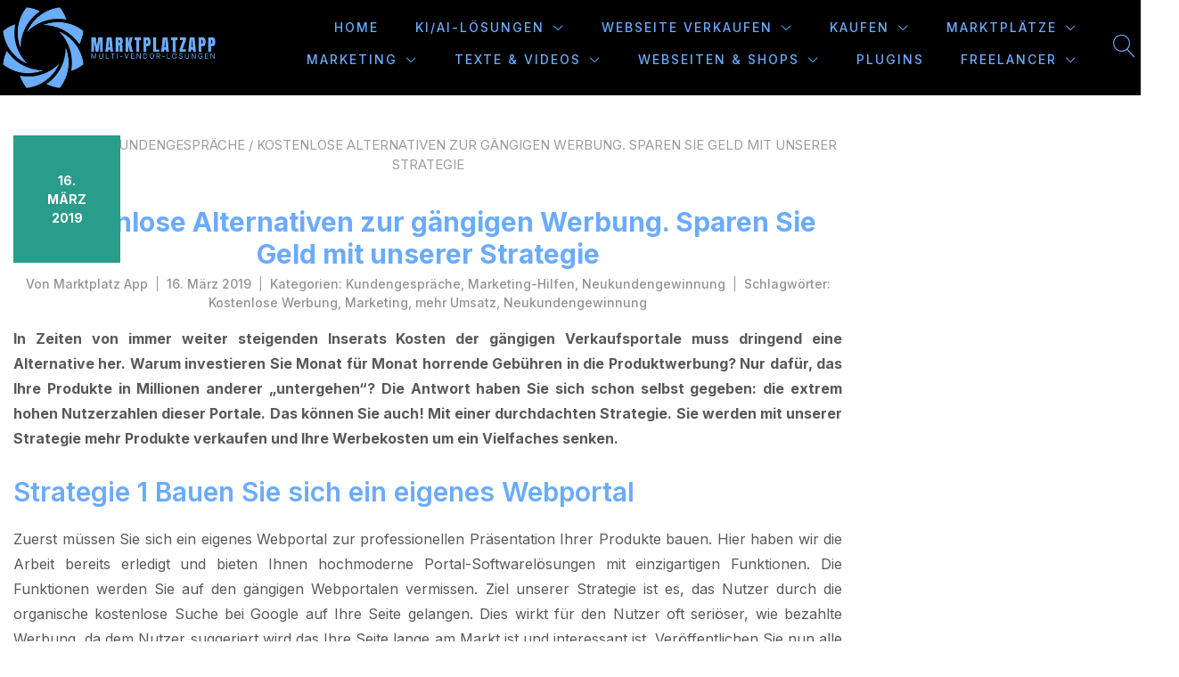

--- FILE ---
content_type: text/html; charset=UTF-8
request_url: https://marktplatzapp.de/2019/03/16/kostenlose-alternativen-zur-gaengigen-werbung-sparen-sie-geld-mit-unserer-strategie-2/
body_size: 31062
content:
<!doctype html>
<html dir="ltr" lang="de" prefix="og: https://ogp.me/ns#">
<head>
	<meta charset="UTF-8">
	<meta name="viewport" content="width=device-width, initial-scale=1">
	<link rel="profile" href="https://gmpg.org/xfn/11">

	<title>Kostenlose Alternativen zur gängigen Werbung. Sparen Sie Geld mit unserer Strategie - Marktplatzapp</title>
	<style>img:is([sizes="auto" i], [sizes^="auto," i]) { contain-intrinsic-size: 3000px 1500px }</style>
	
		<!-- All in One SEO 4.9.3 - aioseo.com -->
	<meta name="description" content="In Zeiten von immer weiter steigenden Inserats Kosten der gängigen Verkaufsportale muss dringend eine Alternative her. Warum investieren Sie Monat für Monat horrende Gebühren in die Produktwerbung? Nur dafür, das Ihre Produkte in Millionen anderer „untergehen“? Die Antwort haben Sie sich schon selbst gegeben: die extrem hohen Nutzerzahlen dieser Portale. Das können Sie auch! Mit" />
	<meta name="robots" content="max-image-preview:large" />
	<meta name="author" content="Marktplatz App"/>
	<link rel="canonical" href="https://marktplatzapp.de/2019/03/16/kostenlose-alternativen-zur-gaengigen-werbung-sparen-sie-geld-mit-unserer-strategie-2/" />
	<meta name="generator" content="All in One SEO (AIOSEO) 4.9.3" />
		<meta property="og:locale" content="de_DE" />
		<meta property="og:site_name" content="Marktplatzapp - Entwicklung von Marktplätzen und Multivendor-Lösungen" />
		<meta property="og:type" content="article" />
		<meta property="og:title" content="Kostenlose Alternativen zur gängigen Werbung. Sparen Sie Geld mit unserer Strategie - Marktplatzapp" />
		<meta property="og:description" content="In Zeiten von immer weiter steigenden Inserats Kosten der gängigen Verkaufsportale muss dringend eine Alternative her. Warum investieren Sie Monat für Monat horrende Gebühren in die Produktwerbung? Nur dafür, das Ihre Produkte in Millionen anderer „untergehen“? Die Antwort haben Sie sich schon selbst gegeben: die extrem hohen Nutzerzahlen dieser Portale. Das können Sie auch! Mit" />
		<meta property="og:url" content="https://marktplatzapp.de/2019/03/16/kostenlose-alternativen-zur-gaengigen-werbung-sparen-sie-geld-mit-unserer-strategie-2/" />
		<meta property="og:image" content="https://marktplatzapp.de/wp-content/uploads/2023/08/cropped-Marktplatzapp_Logo_500x500px-2.png" />
		<meta property="og:image:secure_url" content="https://marktplatzapp.de/wp-content/uploads/2023/08/cropped-Marktplatzapp_Logo_500x500px-2.png" />
		<meta property="og:image:width" content="446" />
		<meta property="og:image:height" content="212" />
		<meta property="article:published_time" content="2019-03-16T08:35:54+00:00" />
		<meta property="article:modified_time" content="2019-03-16T08:35:54+00:00" />
		<meta property="article:publisher" content="https://www.facebook.com/profile.php?id=61553190481371" />
		<meta name="twitter:card" content="summary_large_image" />
		<meta name="twitter:title" content="Kostenlose Alternativen zur gängigen Werbung. Sparen Sie Geld mit unserer Strategie - Marktplatzapp" />
		<meta name="twitter:description" content="In Zeiten von immer weiter steigenden Inserats Kosten der gängigen Verkaufsportale muss dringend eine Alternative her. Warum investieren Sie Monat für Monat horrende Gebühren in die Produktwerbung? Nur dafür, das Ihre Produkte in Millionen anderer „untergehen“? Die Antwort haben Sie sich schon selbst gegeben: die extrem hohen Nutzerzahlen dieser Portale. Das können Sie auch! Mit" />
		<meta name="twitter:image" content="https://marktplatzapp.de/wp-content/uploads/2023/08/cropped-Marktplatzapp_Logo_500x500px-2.png" />
		<script type="application/ld+json" class="aioseo-schema">
			{"@context":"https:\/\/schema.org","@graph":[{"@type":"BlogPosting","@id":"https:\/\/marktplatzapp.de\/2019\/03\/16\/kostenlose-alternativen-zur-gaengigen-werbung-sparen-sie-geld-mit-unserer-strategie-2\/#blogposting","name":"Kostenlose Alternativen zur g\u00e4ngigen Werbung. Sparen Sie Geld mit unserer Strategie - Marktplatzapp","headline":"Kostenlose Alternativen zur g\u00e4ngigen Werbung. Sparen Sie Geld mit unserer Strategie","author":{"@id":"https:\/\/marktplatzapp.de\/author\/servicecenter\/#author"},"publisher":{"@id":"https:\/\/marktplatzapp.de\/#organization"},"image":{"@type":"ImageObject","url":5124},"datePublished":"2019-03-16T09:35:54+01:00","dateModified":"2019-03-16T09:35:54+01:00","inLanguage":"de-DE","mainEntityOfPage":{"@id":"https:\/\/marktplatzapp.de\/2019\/03\/16\/kostenlose-alternativen-zur-gaengigen-werbung-sparen-sie-geld-mit-unserer-strategie-2\/#webpage"},"isPartOf":{"@id":"https:\/\/marktplatzapp.de\/2019\/03\/16\/kostenlose-alternativen-zur-gaengigen-werbung-sparen-sie-geld-mit-unserer-strategie-2\/#webpage"},"articleSection":"Kundengespr\u00e4che, Marketing-Hilfen, Neukundengewinnung, Kostenlose Werbung, Marketing, mehr Umsatz, Neukundengewinnung"},{"@type":"BreadcrumbList","@id":"https:\/\/marktplatzapp.de\/2019\/03\/16\/kostenlose-alternativen-zur-gaengigen-werbung-sparen-sie-geld-mit-unserer-strategie-2\/#breadcrumblist","itemListElement":[{"@type":"ListItem","@id":"https:\/\/marktplatzapp.de#listItem","position":1,"name":"Zu Hause","item":"https:\/\/marktplatzapp.de","nextItem":{"@type":"ListItem","@id":"https:\/\/marktplatzapp.de\/category\/kundengespraeche\/#listItem","name":"Kundengespr\u00e4che"}},{"@type":"ListItem","@id":"https:\/\/marktplatzapp.de\/category\/kundengespraeche\/#listItem","position":2,"name":"Kundengespr\u00e4che","item":"https:\/\/marktplatzapp.de\/category\/kundengespraeche\/","nextItem":{"@type":"ListItem","@id":"https:\/\/marktplatzapp.de\/2019\/03\/16\/kostenlose-alternativen-zur-gaengigen-werbung-sparen-sie-geld-mit-unserer-strategie-2\/#listItem","name":"Kostenlose Alternativen zur g\u00e4ngigen Werbung. Sparen Sie Geld mit unserer Strategie"},"previousItem":{"@type":"ListItem","@id":"https:\/\/marktplatzapp.de#listItem","name":"Zu Hause"}},{"@type":"ListItem","@id":"https:\/\/marktplatzapp.de\/2019\/03\/16\/kostenlose-alternativen-zur-gaengigen-werbung-sparen-sie-geld-mit-unserer-strategie-2\/#listItem","position":3,"name":"Kostenlose Alternativen zur g\u00e4ngigen Werbung. Sparen Sie Geld mit unserer Strategie","previousItem":{"@type":"ListItem","@id":"https:\/\/marktplatzapp.de\/category\/kundengespraeche\/#listItem","name":"Kundengespr\u00e4che"}}]},{"@type":"Organization","@id":"https:\/\/marktplatzapp.de\/#organization","name":"Marktplatzapp","description":"Multi-Vendor-Marktplatzl\u00f6sungen f\u00fcr DACH \u2013 schneller starten, skalierbar wachsen","url":"https:\/\/marktplatzapp.de\/","telephone":"+4917675675916","foundingDate":"2014-01-01","numberOfEmployees":{"@type":"QuantitativeValue","minValue":10,"maxValue":20},"logo":{"@type":"ImageObject","url":"https:\/\/marktplatzapp.de\/wp-content\/uploads\/2025\/11\/Marktplatzapp_Favicon_500x500px.png.webp","@id":"https:\/\/marktplatzapp.de\/2019\/03\/16\/kostenlose-alternativen-zur-gaengigen-werbung-sparen-sie-geld-mit-unserer-strategie-2\/#organizationLogo","width":500,"height":500,"caption":"Multi-Vendor-Marktplatzl\u00f6sungen f\u00fcr DACH \u2013 schneller starten, skalierbar wachsen"},"image":{"@id":"https:\/\/marktplatzapp.de\/2019\/03\/16\/kostenlose-alternativen-zur-gaengigen-werbung-sparen-sie-geld-mit-unserer-strategie-2\/#organizationLogo"},"sameAs":["https:\/\/www.facebook.com\/profile.php?id=61553190481371","https:\/\/www.youtube.com\/channel\/UCJ-fTSKIBdKOZai2LQiPSlA"]},{"@type":"Person","@id":"https:\/\/marktplatzapp.de\/author\/servicecenter\/#author","url":"https:\/\/marktplatzapp.de\/author\/servicecenter\/","name":"Marktplatz App"},{"@type":"WebPage","@id":"https:\/\/marktplatzapp.de\/2019\/03\/16\/kostenlose-alternativen-zur-gaengigen-werbung-sparen-sie-geld-mit-unserer-strategie-2\/#webpage","url":"https:\/\/marktplatzapp.de\/2019\/03\/16\/kostenlose-alternativen-zur-gaengigen-werbung-sparen-sie-geld-mit-unserer-strategie-2\/","name":"Kostenlose Alternativen zur g\u00e4ngigen Werbung. Sparen Sie Geld mit unserer Strategie - Marktplatzapp","description":"In Zeiten von immer weiter steigenden Inserats Kosten der g\u00e4ngigen Verkaufsportale muss dringend eine Alternative her. Warum investieren Sie Monat f\u00fcr Monat horrende Geb\u00fchren in die Produktwerbung? Nur daf\u00fcr, das Ihre Produkte in Millionen anderer \u201euntergehen\u201c? Die Antwort haben Sie sich schon selbst gegeben: die extrem hohen Nutzerzahlen dieser Portale. Das k\u00f6nnen Sie auch! Mit","inLanguage":"de-DE","isPartOf":{"@id":"https:\/\/marktplatzapp.de\/#website"},"breadcrumb":{"@id":"https:\/\/marktplatzapp.de\/2019\/03\/16\/kostenlose-alternativen-zur-gaengigen-werbung-sparen-sie-geld-mit-unserer-strategie-2\/#breadcrumblist"},"author":{"@id":"https:\/\/marktplatzapp.de\/author\/servicecenter\/#author"},"creator":{"@id":"https:\/\/marktplatzapp.de\/author\/servicecenter\/#author"},"image":{"@type":"ImageObject","url":5124,"@id":"https:\/\/marktplatzapp.de\/2019\/03\/16\/kostenlose-alternativen-zur-gaengigen-werbung-sparen-sie-geld-mit-unserer-strategie-2\/#mainImage"},"primaryImageOfPage":{"@id":"https:\/\/marktplatzapp.de\/2019\/03\/16\/kostenlose-alternativen-zur-gaengigen-werbung-sparen-sie-geld-mit-unserer-strategie-2\/#mainImage"},"datePublished":"2019-03-16T09:35:54+01:00","dateModified":"2019-03-16T09:35:54+01:00"},{"@type":"WebSite","@id":"https:\/\/marktplatzapp.de\/#website","url":"https:\/\/marktplatzapp.de\/","name":"Marktplatzapp","alternateName":"Die Marktplatz-Profis","description":"Entwicklung von Marktpl\u00e4tzen und Multivendor-L\u00f6sungen","inLanguage":"de-DE","publisher":{"@id":"https:\/\/marktplatzapp.de\/#organization"}}]}
		</script>
		<!-- All in One SEO -->

<link rel='dns-prefetch' href='//fonts.googleapis.com' />
<link rel="alternate" type="application/rss+xml" title="Marktplatzapp &raquo; Feed" href="https://marktplatzapp.de/feed/" />
<link rel="alternate" type="application/rss+xml" title="Marktplatzapp &raquo; Kommentar-Feed" href="https://marktplatzapp.de/comments/feed/" />
		<!-- This site uses the Google Analytics by MonsterInsights plugin v9.11.1 - Using Analytics tracking - https://www.monsterinsights.com/ -->
							<script src="//www.googletagmanager.com/gtag/js?id=G-LG5KRZ5H0V"  data-cfasync="false" data-wpfc-render="false" type="text/javascript" async></script>
			<script data-cfasync="false" data-wpfc-render="false" type="text/javascript">
				var mi_version = '9.11.1';
				var mi_track_user = true;
				var mi_no_track_reason = '';
								var MonsterInsightsDefaultLocations = {"page_location":"https:\/\/marktplatzapp.de\/2019\/03\/16\/kostenlose-alternativen-zur-gaengigen-werbung-sparen-sie-geld-mit-unserer-strategie-2\/"};
								if ( typeof MonsterInsightsPrivacyGuardFilter === 'function' ) {
					var MonsterInsightsLocations = (typeof MonsterInsightsExcludeQuery === 'object') ? MonsterInsightsPrivacyGuardFilter( MonsterInsightsExcludeQuery ) : MonsterInsightsPrivacyGuardFilter( MonsterInsightsDefaultLocations );
				} else {
					var MonsterInsightsLocations = (typeof MonsterInsightsExcludeQuery === 'object') ? MonsterInsightsExcludeQuery : MonsterInsightsDefaultLocations;
				}

								var disableStrs = [
										'ga-disable-G-LG5KRZ5H0V',
									];

				/* Function to detect opted out users */
				function __gtagTrackerIsOptedOut() {
					for (var index = 0; index < disableStrs.length; index++) {
						if (document.cookie.indexOf(disableStrs[index] + '=true') > -1) {
							return true;
						}
					}

					return false;
				}

				/* Disable tracking if the opt-out cookie exists. */
				if (__gtagTrackerIsOptedOut()) {
					for (var index = 0; index < disableStrs.length; index++) {
						window[disableStrs[index]] = true;
					}
				}

				/* Opt-out function */
				function __gtagTrackerOptout() {
					for (var index = 0; index < disableStrs.length; index++) {
						document.cookie = disableStrs[index] + '=true; expires=Thu, 31 Dec 2099 23:59:59 UTC; path=/';
						window[disableStrs[index]] = true;
					}
				}

				if ('undefined' === typeof gaOptout) {
					function gaOptout() {
						__gtagTrackerOptout();
					}
				}
								window.dataLayer = window.dataLayer || [];

				window.MonsterInsightsDualTracker = {
					helpers: {},
					trackers: {},
				};
				if (mi_track_user) {
					function __gtagDataLayer() {
						dataLayer.push(arguments);
					}

					function __gtagTracker(type, name, parameters) {
						if (!parameters) {
							parameters = {};
						}

						if (parameters.send_to) {
							__gtagDataLayer.apply(null, arguments);
							return;
						}

						if (type === 'event') {
														parameters.send_to = monsterinsights_frontend.v4_id;
							var hookName = name;
							if (typeof parameters['event_category'] !== 'undefined') {
								hookName = parameters['event_category'] + ':' + name;
							}

							if (typeof MonsterInsightsDualTracker.trackers[hookName] !== 'undefined') {
								MonsterInsightsDualTracker.trackers[hookName](parameters);
							} else {
								__gtagDataLayer('event', name, parameters);
							}
							
						} else {
							__gtagDataLayer.apply(null, arguments);
						}
					}

					__gtagTracker('js', new Date());
					__gtagTracker('set', {
						'developer_id.dZGIzZG': true,
											});
					if ( MonsterInsightsLocations.page_location ) {
						__gtagTracker('set', MonsterInsightsLocations);
					}
										__gtagTracker('config', 'G-LG5KRZ5H0V', {"forceSSL":"true","link_attribution":"true"} );
										window.gtag = __gtagTracker;										(function () {
						/* https://developers.google.com/analytics/devguides/collection/analyticsjs/ */
						/* ga and __gaTracker compatibility shim. */
						var noopfn = function () {
							return null;
						};
						var newtracker = function () {
							return new Tracker();
						};
						var Tracker = function () {
							return null;
						};
						var p = Tracker.prototype;
						p.get = noopfn;
						p.set = noopfn;
						p.send = function () {
							var args = Array.prototype.slice.call(arguments);
							args.unshift('send');
							__gaTracker.apply(null, args);
						};
						var __gaTracker = function () {
							var len = arguments.length;
							if (len === 0) {
								return;
							}
							var f = arguments[len - 1];
							if (typeof f !== 'object' || f === null || typeof f.hitCallback !== 'function') {
								if ('send' === arguments[0]) {
									var hitConverted, hitObject = false, action;
									if ('event' === arguments[1]) {
										if ('undefined' !== typeof arguments[3]) {
											hitObject = {
												'eventAction': arguments[3],
												'eventCategory': arguments[2],
												'eventLabel': arguments[4],
												'value': arguments[5] ? arguments[5] : 1,
											}
										}
									}
									if ('pageview' === arguments[1]) {
										if ('undefined' !== typeof arguments[2]) {
											hitObject = {
												'eventAction': 'page_view',
												'page_path': arguments[2],
											}
										}
									}
									if (typeof arguments[2] === 'object') {
										hitObject = arguments[2];
									}
									if (typeof arguments[5] === 'object') {
										Object.assign(hitObject, arguments[5]);
									}
									if ('undefined' !== typeof arguments[1].hitType) {
										hitObject = arguments[1];
										if ('pageview' === hitObject.hitType) {
											hitObject.eventAction = 'page_view';
										}
									}
									if (hitObject) {
										action = 'timing' === arguments[1].hitType ? 'timing_complete' : hitObject.eventAction;
										hitConverted = mapArgs(hitObject);
										__gtagTracker('event', action, hitConverted);
									}
								}
								return;
							}

							function mapArgs(args) {
								var arg, hit = {};
								var gaMap = {
									'eventCategory': 'event_category',
									'eventAction': 'event_action',
									'eventLabel': 'event_label',
									'eventValue': 'event_value',
									'nonInteraction': 'non_interaction',
									'timingCategory': 'event_category',
									'timingVar': 'name',
									'timingValue': 'value',
									'timingLabel': 'event_label',
									'page': 'page_path',
									'location': 'page_location',
									'title': 'page_title',
									'referrer' : 'page_referrer',
								};
								for (arg in args) {
																		if (!(!args.hasOwnProperty(arg) || !gaMap.hasOwnProperty(arg))) {
										hit[gaMap[arg]] = args[arg];
									} else {
										hit[arg] = args[arg];
									}
								}
								return hit;
							}

							try {
								f.hitCallback();
							} catch (ex) {
							}
						};
						__gaTracker.create = newtracker;
						__gaTracker.getByName = newtracker;
						__gaTracker.getAll = function () {
							return [];
						};
						__gaTracker.remove = noopfn;
						__gaTracker.loaded = true;
						window['__gaTracker'] = __gaTracker;
					})();
									} else {
										console.log("");
					(function () {
						function __gtagTracker() {
							return null;
						}

						window['__gtagTracker'] = __gtagTracker;
						window['gtag'] = __gtagTracker;
					})();
									}
			</script>
							<!-- / Google Analytics by MonsterInsights -->
		<script type="text/javascript">
/* <![CDATA[ */
window._wpemojiSettings = {"baseUrl":"https:\/\/s.w.org\/images\/core\/emoji\/16.0.1\/72x72\/","ext":".png","svgUrl":"https:\/\/s.w.org\/images\/core\/emoji\/16.0.1\/svg\/","svgExt":".svg","source":{"concatemoji":"https:\/\/marktplatzapp.de\/wp-includes\/js\/wp-emoji-release.min.js?ver=6.8.3"}};
/*! This file is auto-generated */
!function(s,n){var o,i,e;function c(e){try{var t={supportTests:e,timestamp:(new Date).valueOf()};sessionStorage.setItem(o,JSON.stringify(t))}catch(e){}}function p(e,t,n){e.clearRect(0,0,e.canvas.width,e.canvas.height),e.fillText(t,0,0);var t=new Uint32Array(e.getImageData(0,0,e.canvas.width,e.canvas.height).data),a=(e.clearRect(0,0,e.canvas.width,e.canvas.height),e.fillText(n,0,0),new Uint32Array(e.getImageData(0,0,e.canvas.width,e.canvas.height).data));return t.every(function(e,t){return e===a[t]})}function u(e,t){e.clearRect(0,0,e.canvas.width,e.canvas.height),e.fillText(t,0,0);for(var n=e.getImageData(16,16,1,1),a=0;a<n.data.length;a++)if(0!==n.data[a])return!1;return!0}function f(e,t,n,a){switch(t){case"flag":return n(e,"\ud83c\udff3\ufe0f\u200d\u26a7\ufe0f","\ud83c\udff3\ufe0f\u200b\u26a7\ufe0f")?!1:!n(e,"\ud83c\udde8\ud83c\uddf6","\ud83c\udde8\u200b\ud83c\uddf6")&&!n(e,"\ud83c\udff4\udb40\udc67\udb40\udc62\udb40\udc65\udb40\udc6e\udb40\udc67\udb40\udc7f","\ud83c\udff4\u200b\udb40\udc67\u200b\udb40\udc62\u200b\udb40\udc65\u200b\udb40\udc6e\u200b\udb40\udc67\u200b\udb40\udc7f");case"emoji":return!a(e,"\ud83e\udedf")}return!1}function g(e,t,n,a){var r="undefined"!=typeof WorkerGlobalScope&&self instanceof WorkerGlobalScope?new OffscreenCanvas(300,150):s.createElement("canvas"),o=r.getContext("2d",{willReadFrequently:!0}),i=(o.textBaseline="top",o.font="600 32px Arial",{});return e.forEach(function(e){i[e]=t(o,e,n,a)}),i}function t(e){var t=s.createElement("script");t.src=e,t.defer=!0,s.head.appendChild(t)}"undefined"!=typeof Promise&&(o="wpEmojiSettingsSupports",i=["flag","emoji"],n.supports={everything:!0,everythingExceptFlag:!0},e=new Promise(function(e){s.addEventListener("DOMContentLoaded",e,{once:!0})}),new Promise(function(t){var n=function(){try{var e=JSON.parse(sessionStorage.getItem(o));if("object"==typeof e&&"number"==typeof e.timestamp&&(new Date).valueOf()<e.timestamp+604800&&"object"==typeof e.supportTests)return e.supportTests}catch(e){}return null}();if(!n){if("undefined"!=typeof Worker&&"undefined"!=typeof OffscreenCanvas&&"undefined"!=typeof URL&&URL.createObjectURL&&"undefined"!=typeof Blob)try{var e="postMessage("+g.toString()+"("+[JSON.stringify(i),f.toString(),p.toString(),u.toString()].join(",")+"));",a=new Blob([e],{type:"text/javascript"}),r=new Worker(URL.createObjectURL(a),{name:"wpTestEmojiSupports"});return void(r.onmessage=function(e){c(n=e.data),r.terminate(),t(n)})}catch(e){}c(n=g(i,f,p,u))}t(n)}).then(function(e){for(var t in e)n.supports[t]=e[t],n.supports.everything=n.supports.everything&&n.supports[t],"flag"!==t&&(n.supports.everythingExceptFlag=n.supports.everythingExceptFlag&&n.supports[t]);n.supports.everythingExceptFlag=n.supports.everythingExceptFlag&&!n.supports.flag,n.DOMReady=!1,n.readyCallback=function(){n.DOMReady=!0}}).then(function(){return e}).then(function(){var e;n.supports.everything||(n.readyCallback(),(e=n.source||{}).concatemoji?t(e.concatemoji):e.wpemoji&&e.twemoji&&(t(e.twemoji),t(e.wpemoji)))}))}((window,document),window._wpemojiSettings);
/* ]]> */
</script>

<style id='wp-emoji-styles-inline-css' type='text/css'>

	img.wp-smiley, img.emoji {
		display: inline !important;
		border: none !important;
		box-shadow: none !important;
		height: 1em !important;
		width: 1em !important;
		margin: 0 0.07em !important;
		vertical-align: -0.1em !important;
		background: none !important;
		padding: 0 !important;
	}
</style>
<link rel='stylesheet' id='wp-block-library-css' href='https://marktplatzapp.de/wp-includes/css/dist/block-library/style.min.css?ver=6.8.3' type='text/css' media='all' />
<style id='wp-block-library-inline-css' type='text/css'>
:root {
			--proteo-main_color_shade: #299c8b;
			--proteo-general_link_color: #3b94e2;
			--proteo-general_link_hover_color: #ffffff;
			--proteo-general_link_decoration: underline;
			--proteo-header_bg_color: #000000;
			--proteo-sticky_header_bg_color: #000000;
			--proteo-header_menu_font_size: 14px;
			--proteo-header_menu_text_transform: uppercase;
			--proteo-header_menu_letter_spacing: 2px;
			--proteo-header_menu_color: #6babfb;
			--proteo-header_menu_hover_color: #ffffff;
			--proteo-sticky_header_menu_color: #6babfb;
			--proteo-sticky_header_menu_hover_color: #ffffff;
			--proteo-mobile_menu_bg_color: #000000;
			--proteo-mobile_menu_color: #6babfb;
			--proteo-mobile_menu_hover_color: #8224e3;
			--proteo-site_custom_logo_max_width: 250px;
			--proteo-site_title_font_size: 40px;
			--proteo-site_title_color: #404040;
			--proteo-tagline_font_size: 16px;
			--proteo-tagline_color: #404040;
			--proteo-topbar_bg_color: #299c8b;
			--proteo-topbar_font_size: 14px;
			--proteo-topbar_font_color: #ffffff;
			--proteo-topbar_align: center;
			--proteo-topbar_link_color: #000000;
			--proteo-topbar_link_hover_color: #ffffff;
			--proteo-topbar_bottom_border: none;
			--proteo-topbar_bottom_border_color: #000000;
			--proteo-topbar_bottom_border_width: 1px;
			--proteo-footer_bg_color: #000000;
			--proteo-footer_bg_image: none;
			--proteo-footer_bg_image_size: cover;
			--proteo-footer_bg_image_repeat: repeat;
			--proteo-footer_bg_image_position: center center;
			--proteo-footer_font_size: 16px;
			--proteo-footer_font_color: #ffffff;
			--proteo-footer_align: left;
			--proteo-footer_link_color: #ffffff;
			--proteo-footer_link_hover_color: #6babfb;
			--proteo-footer_widgets_title_color: #6babfb;
			--proteo-footer_widgets_title_font_size: 24px;
			--proteo-footer_credits_bg_color: #6babfb;
			--proteo-footer_credits_font_size: 16px;
			--proteo-footer_credits_font_color: #000000;
			--proteo-footer_credits_align: center;
			--proteo-footer_credits_link_color: #ffffff;
			--proteo-footer_credits_link_hover_color: #000000;
			--proteo-footer_sidebar_1_width: 100%;
			--proteo-footer_sidebar_2_width: 100%;
			--proteo-base_font_size: 16px;
			--proteo-base_font_color: #595959;
			--proteo-h1_font_size: 30px;
			--proteo-h1_font_color: #6babfb;
			--proteo-h2_font_size: 30px;
			--proteo-h2_font_color: #6babfb;
			--proteo-h3_font_size: 18px;
			--proteo-h3_font_color: #6babfb;
			--proteo-h4_font_size: 16px;
			--proteo-h4_font_color: #299c8b;
			--proteo-h5_font_size: 13px;
			--proteo-h5_font_color: #404040;
			--proteo-h6_font_size: 30px;
			--proteo-h6_font_color: #ffffff;
			--proteo-widgets_title_font_size: 24px;
			--proteo-widgets_title_font_color: #299c8b;
			--proteo-widgets_content_font_size: 16px;
			--proteo-widgets_content_font_color: #595959;
			--proteo-mobile_site_title_font_size:16px;
			--proteo-mobile_tagline_font_size:16px;
			--proteo-mobile_base_font_size:16px;
			--proteo-mobile_topbar_font_size:16px;
			--proteo-mobile_menu_font_size:16px;
			--proteo-mobile_h1_font_size:16px;
			--proteo-mobile_h2_font_size:16px;
			--proteo-mobile_h3_font_size:16px;
			--proteo-mobile_h4_font_size:16px;
			--proteo-mobile_h5_font_size:16px;
			--proteo-mobile_h6_font_size:16px;
			--proteo-mobile_single_product_page_title_font_size:36px;
			--proteo-mobile_footer_font_size:16px;
			--proteo-mobile_footer_credits_font_size:16px;
			--proteo-page_title_align: center;
			--proteo-button_1_bg_color: #299c8b;
			--proteo-button_1_border_color: #299c8b;
			--proteo-button_1_font_color: #ffffff;
			--proteo-button_1_bg_hover_color: #000000;
			--proteo-button_1_border_hover_color: #000000;
			--proteo-button_1_font_hover_color: #ffffff;
			--proteo-button_2_bg_color_1: rgba(32,140,131,1);
			--proteo-button_2_bg_color_2: rgba(41,156,139,1);
			--proteo-button_2_font_color: #ffffff;
			--proteo-button_2_bg_hover_color: #000000;
			--proteo-button_2_font_hover_color: #ffffff;
			--proteo-buttons_border_radius: 9px;
			--proteo-post_thumbnail_background_color: #000000;
			--proteo-post_thumbnail_background_color_opacity: 0.49;
			--proteo-post_thumbnail_text_color: #ffffff;
			--proteo-post_loop_title_font_size: 30px;
			--proteo-post_loop_widget_title_font_size: 24px;
			--proteo-post_loop_title_color: #6babfb;
			--proteo-post_loop_title_text_transform: none;
			--proteo-blog_page_posts_horizontal_spacing: 30px;
			--proteo-blog_page_posts_vertical_spacing: 50px;
			--proteo-blog_page_posts_border_width: 1px 1px 1px 1px;
			--proteo-blog_page_posts_border_radius: 3px 3px 3px 3px;
			--proteo-blog_page_posts_border_color: #299c8b;
			--proteo-forms_input_min_height: 35px;
			--proteo-forms_input_borde_radius: 0px;
			--proteo-forms_input_border_width: 1px;
			--proteo-forms_input_border_color: #299c8b;
			--proteo-forms_input_font_size: 16px;
			--proteo-site_background_color: #ffffff;
			--proteo-yith_proteo_editor_custom_color_1: #01af8d;
			--proteo-yith_proteo_editor_custom_color_2: #ffffff;
			--proteo-yith_proteo_editor_custom_color_3: #107774;
			--proteo-yith_proteo_editor_custom_color_4: #404040;
			--proteo-yith_proteo_editor_custom_color_5: #dd9933;
			--proteo-yith_proteo_editor_custom_color_6: #000000;
			--proteo-yith_proteo_editor_custom_color_7: #1e73be;
			--proteo-yith_proteo_editor_custom_color_8: #dd3333;
			--proteo-store_notice_bg_color: #607d8b;
			--proteo-store_notice_text_color: #ffffff;
			--proteo-store_notice_font_size: 13px;
			--proteo-sale_badge_bg_color: #299c8b;
			--proteo-sale_badge_text_color: #ffffff;
			--proteo-sale_badge_font_size: 13px;
			--proteo-woo_messages_font_size: 14px;
			--proteo-woo_messages_default_accent_color: #299c8b;
			--proteo-woo_messages_info_accent_color: #e0e0e0;
			--proteo-woo_messages_error_accent_color: #ffab91;
			--proteo-single_product_background_color: #ffffff;
			--proteo-single_product_description_font_size: 20px;
			--proteo-single_product_description_font_color: #595959;
			--proteo-single_product_price_font_size: 35px;
			--proteo-single_product_price_color: #000000;
			--proteo-single_product_quantity_input_font_size: 18px;
			--proteo-single_product_add_to_cart_button_font_size: 18px;
			--proteo-single_product_tabs_title_font_size: 16px;
			--proteo-single_product_tabs_title_color: #299c8b;
			--proteo-single_product_tabs_content_font_size: 16px;
			--proteo-single_product_title_font_size: 40px;
			--proteo-single_product_title_font_color: #299c8b;
			--proteo-catalog_product_title_font_size: 14px;
			--proteo-catalog_product_title_color: #299c8b;
			--proteo-catalog_product_price_font_size: 16px;
			--proteo-catalog_product_price_color: #1f1f1f;
			--proteo-catalog_product_add_to_cart_font_size: 14px;
			--proteo-catalog_product_border_radius: 0px 0px 0px 0px;
			--proteo-catalog_product_border_color: #299c8b;
			--proteo-catalog_product_border_width: 1px 1px 1px 1px;
			--proteo-catalog_product_horizontal_spacing: 15px;
			--proteo-catalog_product_vertical_spacing: 35px;
			--proteo-site_title_spacing: 0px 30px 0px 0px;
			--proteo-tagline_spacing: 5px 0px 0px 0px;
			--proteo-topbar_spacing: 5px 0px 5px 0px;
			--proteo-header_manu_menu_spacing: 5px 5px 15px 5px;
			--proteo-header_spacing: 0px 0px 0px 0px;
			--proteo-sticky_header_spacing: 8px 15px 8px 15px;
			--proteo-site_content_spacing: 30px 0px 5px 0px;
			--proteo-page_title_spacing: 0px 0px 10px 0px;
			--proteo-responsive_breakpoint_mobile: 600px;
			--proteo-responsive_breakpoint_table: 768px;
			--proteo-responsive_breakpoint_small_desktop: 992px;
			--proteo-responsive_breakpoint_desktop: 1200px;
			--proteo-responsive_breakpoint_large_desktop: 1400px;
			--proteo-header_bottom_border_color: #000000;
			--proteo-header_bottom_border_thickness: 2px;
			--proteo-header_bottom_border_width: 100%;
			--proteo-header_bottom_border_alignment: initial;
			--proteo-header_bottom_shadow_color: #0000004D;
			--proteo-header_bottom_shadow_h_offset: -2px;
			--proteo-header_bottom_shadow_v_offset: 2px;
			--proteo-header_bottom_shadow_blur: 80px;
			--proteo-header_bottom_shadow_spread: 30px;

		}
</style>
<style id='wp-block-library-theme-inline-css' type='text/css'>
.wp-block-audio :where(figcaption){color:#555;font-size:13px;text-align:center}.is-dark-theme .wp-block-audio :where(figcaption){color:#ffffffa6}.wp-block-audio{margin:0 0 1em}.wp-block-code{border:1px solid #ccc;border-radius:4px;font-family:Menlo,Consolas,monaco,monospace;padding:.8em 1em}.wp-block-embed :where(figcaption){color:#555;font-size:13px;text-align:center}.is-dark-theme .wp-block-embed :where(figcaption){color:#ffffffa6}.wp-block-embed{margin:0 0 1em}.blocks-gallery-caption{color:#555;font-size:13px;text-align:center}.is-dark-theme .blocks-gallery-caption{color:#ffffffa6}:root :where(.wp-block-image figcaption){color:#555;font-size:13px;text-align:center}.is-dark-theme :root :where(.wp-block-image figcaption){color:#ffffffa6}.wp-block-image{margin:0 0 1em}.wp-block-pullquote{border-bottom:4px solid;border-top:4px solid;color:currentColor;margin-bottom:1.75em}.wp-block-pullquote cite,.wp-block-pullquote footer,.wp-block-pullquote__citation{color:currentColor;font-size:.8125em;font-style:normal;text-transform:uppercase}.wp-block-quote{border-left:.25em solid;margin:0 0 1.75em;padding-left:1em}.wp-block-quote cite,.wp-block-quote footer{color:currentColor;font-size:.8125em;font-style:normal;position:relative}.wp-block-quote:where(.has-text-align-right){border-left:none;border-right:.25em solid;padding-left:0;padding-right:1em}.wp-block-quote:where(.has-text-align-center){border:none;padding-left:0}.wp-block-quote.is-large,.wp-block-quote.is-style-large,.wp-block-quote:where(.is-style-plain){border:none}.wp-block-search .wp-block-search__label{font-weight:700}.wp-block-search__button{border:1px solid #ccc;padding:.375em .625em}:where(.wp-block-group.has-background){padding:1.25em 2.375em}.wp-block-separator.has-css-opacity{opacity:.4}.wp-block-separator{border:none;border-bottom:2px solid;margin-left:auto;margin-right:auto}.wp-block-separator.has-alpha-channel-opacity{opacity:1}.wp-block-separator:not(.is-style-wide):not(.is-style-dots){width:100px}.wp-block-separator.has-background:not(.is-style-dots){border-bottom:none;height:1px}.wp-block-separator.has-background:not(.is-style-wide):not(.is-style-dots){height:2px}.wp-block-table{margin:0 0 1em}.wp-block-table td,.wp-block-table th{word-break:normal}.wp-block-table :where(figcaption){color:#555;font-size:13px;text-align:center}.is-dark-theme .wp-block-table :where(figcaption){color:#ffffffa6}.wp-block-video :where(figcaption){color:#555;font-size:13px;text-align:center}.is-dark-theme .wp-block-video :where(figcaption){color:#ffffffa6}.wp-block-video{margin:0 0 1em}:root :where(.wp-block-template-part.has-background){margin-bottom:0;margin-top:0;padding:1.25em 2.375em}
</style>
<style id='classic-theme-styles-inline-css' type='text/css'>
/*! This file is auto-generated */
.wp-block-button__link{color:#fff;background-color:#32373c;border-radius:9999px;box-shadow:none;text-decoration:none;padding:calc(.667em + 2px) calc(1.333em + 2px);font-size:1.125em}.wp-block-file__button{background:#32373c;color:#fff;text-decoration:none}
</style>
<link rel='stylesheet' id='aioseo/css/src/vue/standalone/blocks/table-of-contents/global.scss-css' href='https://marktplatzapp.de/wp-content/plugins/all-in-one-seo-pack/dist/Lite/assets/css/table-of-contents/global.e90f6d47.css?ver=4.9.3' type='text/css' media='all' />
<style id='global-styles-inline-css' type='text/css'>
:root{--wp--preset--aspect-ratio--square: 1;--wp--preset--aspect-ratio--4-3: 4/3;--wp--preset--aspect-ratio--3-4: 3/4;--wp--preset--aspect-ratio--3-2: 3/2;--wp--preset--aspect-ratio--2-3: 2/3;--wp--preset--aspect-ratio--16-9: 16/9;--wp--preset--aspect-ratio--9-16: 9/16;--wp--preset--color--black: #000000;--wp--preset--color--cyan-bluish-gray: #abb8c3;--wp--preset--color--white: #ffffff;--wp--preset--color--pale-pink: #f78da7;--wp--preset--color--vivid-red: #cf2e2e;--wp--preset--color--luminous-vivid-orange: #ff6900;--wp--preset--color--luminous-vivid-amber: #fcb900;--wp--preset--color--light-green-cyan: #7bdcb5;--wp--preset--color--vivid-green-cyan: #00d084;--wp--preset--color--pale-cyan-blue: #8ed1fc;--wp--preset--color--vivid-cyan-blue: #0693e3;--wp--preset--color--vivid-purple: #9b51e0;--wp--preset--color--yith-proteo-editor-custom-color-1: #01af8d;--wp--preset--color--yith-proteo-editor-custom-color-2: #ffffff;--wp--preset--color--yith-proteo-editor-custom-color-3: #107774;--wp--preset--color--yith-proteo-editor-custom-color-4: #404040;--wp--preset--color--yith-proteo-editor-custom-color-5: #dd9933;--wp--preset--color--yith-proteo-editor-custom-color-6: #000000;--wp--preset--color--yith-proteo-editor-custom-color-7: #1e73be;--wp--preset--color--yith-proteo-editor-custom-color-8: #dd3333;--wp--preset--gradient--vivid-cyan-blue-to-vivid-purple: linear-gradient(135deg,rgba(6,147,227,1) 0%,rgb(155,81,224) 100%);--wp--preset--gradient--light-green-cyan-to-vivid-green-cyan: linear-gradient(135deg,rgb(122,220,180) 0%,rgb(0,208,130) 100%);--wp--preset--gradient--luminous-vivid-amber-to-luminous-vivid-orange: linear-gradient(135deg,rgba(252,185,0,1) 0%,rgba(255,105,0,1) 100%);--wp--preset--gradient--luminous-vivid-orange-to-vivid-red: linear-gradient(135deg,rgba(255,105,0,1) 0%,rgb(207,46,46) 100%);--wp--preset--gradient--very-light-gray-to-cyan-bluish-gray: linear-gradient(135deg,rgb(238,238,238) 0%,rgb(169,184,195) 100%);--wp--preset--gradient--cool-to-warm-spectrum: linear-gradient(135deg,rgb(74,234,220) 0%,rgb(151,120,209) 20%,rgb(207,42,186) 40%,rgb(238,44,130) 60%,rgb(251,105,98) 80%,rgb(254,248,76) 100%);--wp--preset--gradient--blush-light-purple: linear-gradient(135deg,rgb(255,206,236) 0%,rgb(152,150,240) 100%);--wp--preset--gradient--blush-bordeaux: linear-gradient(135deg,rgb(254,205,165) 0%,rgb(254,45,45) 50%,rgb(107,0,62) 100%);--wp--preset--gradient--luminous-dusk: linear-gradient(135deg,rgb(255,203,112) 0%,rgb(199,81,192) 50%,rgb(65,88,208) 100%);--wp--preset--gradient--pale-ocean: linear-gradient(135deg,rgb(255,245,203) 0%,rgb(182,227,212) 50%,rgb(51,167,181) 100%);--wp--preset--gradient--electric-grass: linear-gradient(135deg,rgb(202,248,128) 0%,rgb(113,206,126) 100%);--wp--preset--gradient--midnight: linear-gradient(135deg,rgb(2,3,129) 0%,rgb(40,116,252) 100%);--wp--preset--font-size--small: 13px;--wp--preset--font-size--medium: 20px;--wp--preset--font-size--large: 36px;--wp--preset--font-size--x-large: 42px;--wp--preset--spacing--20: 0.44rem;--wp--preset--spacing--30: 0.67rem;--wp--preset--spacing--40: 1rem;--wp--preset--spacing--50: 1.5rem;--wp--preset--spacing--60: 2.25rem;--wp--preset--spacing--70: 3.38rem;--wp--preset--spacing--80: 5.06rem;--wp--preset--shadow--natural: 6px 6px 9px rgba(0, 0, 0, 0.2);--wp--preset--shadow--deep: 12px 12px 50px rgba(0, 0, 0, 0.4);--wp--preset--shadow--sharp: 6px 6px 0px rgba(0, 0, 0, 0.2);--wp--preset--shadow--outlined: 6px 6px 0px -3px rgba(255, 255, 255, 1), 6px 6px rgba(0, 0, 0, 1);--wp--preset--shadow--crisp: 6px 6px 0px rgba(0, 0, 0, 1);}:where(.is-layout-flex){gap: 0.5em;}:where(.is-layout-grid){gap: 0.5em;}body .is-layout-flex{display: flex;}.is-layout-flex{flex-wrap: wrap;align-items: center;}.is-layout-flex > :is(*, div){margin: 0;}body .is-layout-grid{display: grid;}.is-layout-grid > :is(*, div){margin: 0;}:where(.wp-block-columns.is-layout-flex){gap: 2em;}:where(.wp-block-columns.is-layout-grid){gap: 2em;}:where(.wp-block-post-template.is-layout-flex){gap: 1.25em;}:where(.wp-block-post-template.is-layout-grid){gap: 1.25em;}.has-black-color{color: var(--wp--preset--color--black) !important;}.has-cyan-bluish-gray-color{color: var(--wp--preset--color--cyan-bluish-gray) !important;}.has-white-color{color: var(--wp--preset--color--white) !important;}.has-pale-pink-color{color: var(--wp--preset--color--pale-pink) !important;}.has-vivid-red-color{color: var(--wp--preset--color--vivid-red) !important;}.has-luminous-vivid-orange-color{color: var(--wp--preset--color--luminous-vivid-orange) !important;}.has-luminous-vivid-amber-color{color: var(--wp--preset--color--luminous-vivid-amber) !important;}.has-light-green-cyan-color{color: var(--wp--preset--color--light-green-cyan) !important;}.has-vivid-green-cyan-color{color: var(--wp--preset--color--vivid-green-cyan) !important;}.has-pale-cyan-blue-color{color: var(--wp--preset--color--pale-cyan-blue) !important;}.has-vivid-cyan-blue-color{color: var(--wp--preset--color--vivid-cyan-blue) !important;}.has-vivid-purple-color{color: var(--wp--preset--color--vivid-purple) !important;}.has-black-background-color{background-color: var(--wp--preset--color--black) !important;}.has-cyan-bluish-gray-background-color{background-color: var(--wp--preset--color--cyan-bluish-gray) !important;}.has-white-background-color{background-color: var(--wp--preset--color--white) !important;}.has-pale-pink-background-color{background-color: var(--wp--preset--color--pale-pink) !important;}.has-vivid-red-background-color{background-color: var(--wp--preset--color--vivid-red) !important;}.has-luminous-vivid-orange-background-color{background-color: var(--wp--preset--color--luminous-vivid-orange) !important;}.has-luminous-vivid-amber-background-color{background-color: var(--wp--preset--color--luminous-vivid-amber) !important;}.has-light-green-cyan-background-color{background-color: var(--wp--preset--color--light-green-cyan) !important;}.has-vivid-green-cyan-background-color{background-color: var(--wp--preset--color--vivid-green-cyan) !important;}.has-pale-cyan-blue-background-color{background-color: var(--wp--preset--color--pale-cyan-blue) !important;}.has-vivid-cyan-blue-background-color{background-color: var(--wp--preset--color--vivid-cyan-blue) !important;}.has-vivid-purple-background-color{background-color: var(--wp--preset--color--vivid-purple) !important;}.has-black-border-color{border-color: var(--wp--preset--color--black) !important;}.has-cyan-bluish-gray-border-color{border-color: var(--wp--preset--color--cyan-bluish-gray) !important;}.has-white-border-color{border-color: var(--wp--preset--color--white) !important;}.has-pale-pink-border-color{border-color: var(--wp--preset--color--pale-pink) !important;}.has-vivid-red-border-color{border-color: var(--wp--preset--color--vivid-red) !important;}.has-luminous-vivid-orange-border-color{border-color: var(--wp--preset--color--luminous-vivid-orange) !important;}.has-luminous-vivid-amber-border-color{border-color: var(--wp--preset--color--luminous-vivid-amber) !important;}.has-light-green-cyan-border-color{border-color: var(--wp--preset--color--light-green-cyan) !important;}.has-vivid-green-cyan-border-color{border-color: var(--wp--preset--color--vivid-green-cyan) !important;}.has-pale-cyan-blue-border-color{border-color: var(--wp--preset--color--pale-cyan-blue) !important;}.has-vivid-cyan-blue-border-color{border-color: var(--wp--preset--color--vivid-cyan-blue) !important;}.has-vivid-purple-border-color{border-color: var(--wp--preset--color--vivid-purple) !important;}.has-vivid-cyan-blue-to-vivid-purple-gradient-background{background: var(--wp--preset--gradient--vivid-cyan-blue-to-vivid-purple) !important;}.has-light-green-cyan-to-vivid-green-cyan-gradient-background{background: var(--wp--preset--gradient--light-green-cyan-to-vivid-green-cyan) !important;}.has-luminous-vivid-amber-to-luminous-vivid-orange-gradient-background{background: var(--wp--preset--gradient--luminous-vivid-amber-to-luminous-vivid-orange) !important;}.has-luminous-vivid-orange-to-vivid-red-gradient-background{background: var(--wp--preset--gradient--luminous-vivid-orange-to-vivid-red) !important;}.has-very-light-gray-to-cyan-bluish-gray-gradient-background{background: var(--wp--preset--gradient--very-light-gray-to-cyan-bluish-gray) !important;}.has-cool-to-warm-spectrum-gradient-background{background: var(--wp--preset--gradient--cool-to-warm-spectrum) !important;}.has-blush-light-purple-gradient-background{background: var(--wp--preset--gradient--blush-light-purple) !important;}.has-blush-bordeaux-gradient-background{background: var(--wp--preset--gradient--blush-bordeaux) !important;}.has-luminous-dusk-gradient-background{background: var(--wp--preset--gradient--luminous-dusk) !important;}.has-pale-ocean-gradient-background{background: var(--wp--preset--gradient--pale-ocean) !important;}.has-electric-grass-gradient-background{background: var(--wp--preset--gradient--electric-grass) !important;}.has-midnight-gradient-background{background: var(--wp--preset--gradient--midnight) !important;}.has-small-font-size{font-size: var(--wp--preset--font-size--small) !important;}.has-medium-font-size{font-size: var(--wp--preset--font-size--medium) !important;}.has-large-font-size{font-size: var(--wp--preset--font-size--large) !important;}.has-x-large-font-size{font-size: var(--wp--preset--font-size--x-large) !important;}
:where(.wp-block-post-template.is-layout-flex){gap: 1.25em;}:where(.wp-block-post-template.is-layout-grid){gap: 1.25em;}
:where(.wp-block-columns.is-layout-flex){gap: 2em;}:where(.wp-block-columns.is-layout-grid){gap: 2em;}
:root :where(.wp-block-pullquote){font-size: 1.5em;line-height: 1.6;}
</style>
<link rel='stylesheet' id='wapf-frontend-css-css' href='https://marktplatzapp.de/wp-content/plugins/advanced-product-fields-for-woocommerce/assets/css/frontend.min.css?ver=1.6.18' type='text/css' media='all' />
<link rel='stylesheet' id='wpsm_ac-font-awesome-front-css' href='https://marktplatzapp.de/wp-content/plugins/responsive-accordion-and-collapse/css/font-awesome/css/font-awesome.min.css?ver=6.8.3' type='text/css' media='all' />
<link rel='stylesheet' id='wpsm_ac_bootstrap-front-css' href='https://marktplatzapp.de/wp-content/plugins/responsive-accordion-and-collapse/css/bootstrap-front.css?ver=6.8.3' type='text/css' media='all' />
<style id='woocommerce-inline-inline-css' type='text/css'>
.woocommerce form .form-row .required { visibility: visible; }
</style>
<link rel='stylesheet' id='brands-styles-css' href='https://marktplatzapp.de/wp-content/plugins/woocommerce/assets/css/brands.css?ver=9.8.6' type='text/css' media='all' />
<link rel='stylesheet' id='dgwt-wcas-style-css' href='https://marktplatzapp.de/wp-content/plugins/ajax-search-for-woocommerce/assets/css/style.min.css?ver=1.32.2' type='text/css' media='all' />
<link rel='stylesheet' id='select2-css' href='https://marktplatzapp.de/wp-content/plugins/woocommerce/assets/css/select2.css?ver=9.8.6' type='text/css' media='all' />
<link rel='stylesheet' id='yith-proteo-style-css' href='https://marktplatzapp.de/wp-content/themes/yith-proteo/style.css?ver=1.9.8' type='text/css' media='all' />
<style id='yith-proteo-style-inline-css' type='text/css'>
@font-face {
			font-family: "star";
			src: url("https://marktplatzapp.de/wp-content/plugins/woocommerce/assets/fonts/star.eot");
			src: url("https://marktplatzapp.de/wp-content/plugins/woocommerce/assets/fonts/star.eot?#iefix") format("embedded-opentype"),
				url("https://marktplatzapp.de/wp-content/plugins/woocommerce/assets/fonts/star.woff") format("woff"),
				url("https://marktplatzapp.de/wp-content/plugins/woocommerce/assets/fonts/star.ttf") format("truetype"),
				url("https://marktplatzapp.de/wp-content/plugins/woocommerce/assets/fonts/star.svg#star") format("svg");
			font-weight: normal;
			font-style: normal;
		}
</style>
<link rel='stylesheet' id='yith-proteo-child-style-css' href='https://marktplatzapp.de/wp-content/themes/yith-proteo-child/style.css?ver=1.2.3' type='text/css' media='all' />
<link rel='stylesheet' id='yith-proteo-linearicons-css' href='https://marktplatzapp.de/wp-content/themes/yith-proteo/third-party/linearicons.min.css?ver=1.0.0' type='text/css' media='all' />
<link rel='stylesheet' id='yith-proteo-simple-line-icons-css' href='https://marktplatzapp.de/wp-content/themes/yith-proteo/third-party/simple-line-icons.min.css?ver=2.4.1' type='text/css' media='all' />
<link rel='stylesheet' id='yith-proteo-animations-css' href='https://marktplatzapp.de/wp-content/themes/yith-proteo/third-party/aos.min.css?ver=2.3.1' type='text/css' media='all' />
<link rel='stylesheet' id='yith-proteo-modals-css-css' href='https://marktplatzapp.de/wp-content/themes/yith-proteo/third-party/jquery.modal.min.css?ver=0.9.1' type='text/css' media='all' />
<link rel='stylesheet' id='yith-proteo-responsive-css' href='https://marktplatzapp.de/wp-content/themes/yith-proteo/responsive.css?ver=1.9.8' type='text/css' media='all' />
<style id='yith-proteo-custom-style-inline-css' type='text/css'>
:root {
			--proteo-main_color_shade: #299c8b;
			--proteo-general_link_color: #3b94e2;
			--proteo-general_link_hover_color: #ffffff;
			--proteo-general_link_decoration: underline;
			--proteo-header_bg_color: #000000;
			--proteo-sticky_header_bg_color: #000000;
			--proteo-header_menu_font_size: 14px;
			--proteo-header_menu_text_transform: uppercase;
			--proteo-header_menu_letter_spacing: 2px;
			--proteo-header_menu_color: #6babfb;
			--proteo-header_menu_hover_color: #ffffff;
			--proteo-sticky_header_menu_color: #6babfb;
			--proteo-sticky_header_menu_hover_color: #ffffff;
			--proteo-mobile_menu_bg_color: #000000;
			--proteo-mobile_menu_color: #6babfb;
			--proteo-mobile_menu_hover_color: #8224e3;
			--proteo-site_custom_logo_max_width: 250px;
			--proteo-site_title_font_size: 40px;
			--proteo-site_title_color: #404040;
			--proteo-tagline_font_size: 16px;
			--proteo-tagline_color: #404040;
			--proteo-topbar_bg_color: #299c8b;
			--proteo-topbar_font_size: 14px;
			--proteo-topbar_font_color: #ffffff;
			--proteo-topbar_align: center;
			--proteo-topbar_link_color: #000000;
			--proteo-topbar_link_hover_color: #ffffff;
			--proteo-topbar_bottom_border: none;
			--proteo-topbar_bottom_border_color: #000000;
			--proteo-topbar_bottom_border_width: 1px;
			--proteo-footer_bg_color: #000000;
			--proteo-footer_bg_image: none;
			--proteo-footer_bg_image_size: cover;
			--proteo-footer_bg_image_repeat: repeat;
			--proteo-footer_bg_image_position: center center;
			--proteo-footer_font_size: 16px;
			--proteo-footer_font_color: #ffffff;
			--proteo-footer_align: left;
			--proteo-footer_link_color: #ffffff;
			--proteo-footer_link_hover_color: #6babfb;
			--proteo-footer_widgets_title_color: #6babfb;
			--proteo-footer_widgets_title_font_size: 24px;
			--proteo-footer_credits_bg_color: #6babfb;
			--proteo-footer_credits_font_size: 16px;
			--proteo-footer_credits_font_color: #000000;
			--proteo-footer_credits_align: center;
			--proteo-footer_credits_link_color: #ffffff;
			--proteo-footer_credits_link_hover_color: #000000;
			--proteo-footer_sidebar_1_width: 100%;
			--proteo-footer_sidebar_2_width: 100%;
			--proteo-base_font_size: 16px;
			--proteo-base_font_color: #595959;
			--proteo-h1_font_size: 30px;
			--proteo-h1_font_color: #6babfb;
			--proteo-h2_font_size: 30px;
			--proteo-h2_font_color: #6babfb;
			--proteo-h3_font_size: 18px;
			--proteo-h3_font_color: #6babfb;
			--proteo-h4_font_size: 16px;
			--proteo-h4_font_color: #299c8b;
			--proteo-h5_font_size: 13px;
			--proteo-h5_font_color: #404040;
			--proteo-h6_font_size: 30px;
			--proteo-h6_font_color: #ffffff;
			--proteo-widgets_title_font_size: 24px;
			--proteo-widgets_title_font_color: #299c8b;
			--proteo-widgets_content_font_size: 16px;
			--proteo-widgets_content_font_color: #595959;
			--proteo-mobile_site_title_font_size:16px;
			--proteo-mobile_tagline_font_size:16px;
			--proteo-mobile_base_font_size:16px;
			--proteo-mobile_topbar_font_size:16px;
			--proteo-mobile_menu_font_size:16px;
			--proteo-mobile_h1_font_size:16px;
			--proteo-mobile_h2_font_size:16px;
			--proteo-mobile_h3_font_size:16px;
			--proteo-mobile_h4_font_size:16px;
			--proteo-mobile_h5_font_size:16px;
			--proteo-mobile_h6_font_size:16px;
			--proteo-mobile_single_product_page_title_font_size:36px;
			--proteo-mobile_footer_font_size:16px;
			--proteo-mobile_footer_credits_font_size:16px;
			--proteo-page_title_align: center;
			--proteo-button_1_bg_color: #299c8b;
			--proteo-button_1_border_color: #299c8b;
			--proteo-button_1_font_color: #ffffff;
			--proteo-button_1_bg_hover_color: #000000;
			--proteo-button_1_border_hover_color: #000000;
			--proteo-button_1_font_hover_color: #ffffff;
			--proteo-button_2_bg_color_1: rgba(32,140,131,1);
			--proteo-button_2_bg_color_2: rgba(41,156,139,1);
			--proteo-button_2_font_color: #ffffff;
			--proteo-button_2_bg_hover_color: #000000;
			--proteo-button_2_font_hover_color: #ffffff;
			--proteo-buttons_border_radius: 9px;
			--proteo-post_thumbnail_background_color: #000000;
			--proteo-post_thumbnail_background_color_opacity: 0.49;
			--proteo-post_thumbnail_text_color: #ffffff;
			--proteo-post_loop_title_font_size: 30px;
			--proteo-post_loop_widget_title_font_size: 24px;
			--proteo-post_loop_title_color: #6babfb;
			--proteo-post_loop_title_text_transform: none;
			--proteo-blog_page_posts_horizontal_spacing: 30px;
			--proteo-blog_page_posts_vertical_spacing: 50px;
			--proteo-blog_page_posts_border_width: 1px 1px 1px 1px;
			--proteo-blog_page_posts_border_radius: 3px 3px 3px 3px;
			--proteo-blog_page_posts_border_color: #299c8b;
			--proteo-forms_input_min_height: 35px;
			--proteo-forms_input_borde_radius: 0px;
			--proteo-forms_input_border_width: 1px;
			--proteo-forms_input_border_color: #299c8b;
			--proteo-forms_input_font_size: 16px;
			--proteo-site_background_color: #ffffff;
			--proteo-yith_proteo_editor_custom_color_1: #01af8d;
			--proteo-yith_proteo_editor_custom_color_2: #ffffff;
			--proteo-yith_proteo_editor_custom_color_3: #107774;
			--proteo-yith_proteo_editor_custom_color_4: #404040;
			--proteo-yith_proteo_editor_custom_color_5: #dd9933;
			--proteo-yith_proteo_editor_custom_color_6: #000000;
			--proteo-yith_proteo_editor_custom_color_7: #1e73be;
			--proteo-yith_proteo_editor_custom_color_8: #dd3333;
			--proteo-store_notice_bg_color: #607d8b;
			--proteo-store_notice_text_color: #ffffff;
			--proteo-store_notice_font_size: 13px;
			--proteo-sale_badge_bg_color: #299c8b;
			--proteo-sale_badge_text_color: #ffffff;
			--proteo-sale_badge_font_size: 13px;
			--proteo-woo_messages_font_size: 14px;
			--proteo-woo_messages_default_accent_color: #299c8b;
			--proteo-woo_messages_info_accent_color: #e0e0e0;
			--proteo-woo_messages_error_accent_color: #ffab91;
			--proteo-single_product_background_color: #ffffff;
			--proteo-single_product_description_font_size: 20px;
			--proteo-single_product_description_font_color: #595959;
			--proteo-single_product_price_font_size: 35px;
			--proteo-single_product_price_color: #000000;
			--proteo-single_product_quantity_input_font_size: 18px;
			--proteo-single_product_add_to_cart_button_font_size: 18px;
			--proteo-single_product_tabs_title_font_size: 16px;
			--proteo-single_product_tabs_title_color: #299c8b;
			--proteo-single_product_tabs_content_font_size: 16px;
			--proteo-single_product_title_font_size: 40px;
			--proteo-single_product_title_font_color: #299c8b;
			--proteo-catalog_product_title_font_size: 14px;
			--proteo-catalog_product_title_color: #299c8b;
			--proteo-catalog_product_price_font_size: 16px;
			--proteo-catalog_product_price_color: #1f1f1f;
			--proteo-catalog_product_add_to_cart_font_size: 14px;
			--proteo-catalog_product_border_radius: 0px 0px 0px 0px;
			--proteo-catalog_product_border_color: #299c8b;
			--proteo-catalog_product_border_width: 1px 1px 1px 1px;
			--proteo-catalog_product_horizontal_spacing: 15px;
			--proteo-catalog_product_vertical_spacing: 35px;
			--proteo-site_title_spacing: 0px 30px 0px 0px;
			--proteo-tagline_spacing: 5px 0px 0px 0px;
			--proteo-topbar_spacing: 5px 0px 5px 0px;
			--proteo-header_manu_menu_spacing: 5px 5px 15px 5px;
			--proteo-header_spacing: 0px 0px 0px 0px;
			--proteo-sticky_header_spacing: 8px 15px 8px 15px;
			--proteo-site_content_spacing: 30px 0px 5px 0px;
			--proteo-page_title_spacing: 0px 0px 10px 0px;
			--proteo-responsive_breakpoint_mobile: 600px;
			--proteo-responsive_breakpoint_table: 768px;
			--proteo-responsive_breakpoint_small_desktop: 992px;
			--proteo-responsive_breakpoint_desktop: 1200px;
			--proteo-responsive_breakpoint_large_desktop: 1400px;
			--proteo-header_bottom_border_color: #000000;
			--proteo-header_bottom_border_thickness: 2px;
			--proteo-header_bottom_border_width: 100%;
			--proteo-header_bottom_border_alignment: initial;
			--proteo-header_bottom_shadow_color: #0000004D;
			--proteo-header_bottom_shadow_h_offset: -2px;
			--proteo-header_bottom_shadow_v_offset: 2px;
			--proteo-header_bottom_shadow_blur: 80px;
			--proteo-header_bottom_shadow_spread: 30px;

		}

			.site-branding .site-title {
				font-family: Khand, sans-serif;
				font-weight: 300;
				font-style: normal;
			}
			
			.site-branding .site-description {
				font-family: Khand, sans-serif;
				font-weight: 300;
				font-style: normal;
			}
			
			body, body.yith-woocompare-popup {
				font-family: Inter, sans-serif;
				font-weight: normal;
				font-style: normal;
			}
			
			h1, body.page header.entry-header h1, article:not(.has-post-thumbnail).page header.entry-header h1 {
				font-family: Inter, sans-serif;
				font-weight: 700;
				font-style: normal;
			}
			
			h2, .wp-block-latest-posts li > a {
				font-family: Inter, sans-serif;
				font-weight: 600;
				font-style: normal;
			}
			
			h3 {
				font-family: Inter, sans-serif;
				font-weight: 500;
				font-style: normal;
			}
			
			h4 {
				font-family: Montserrat, sans-serif;
				font-weight: 700;
				font-style: normal;
			}
			
			h5 {
				font-family: Montserrat, sans-serif;
				font-weight: 700;
				font-style: normal;
			}
			
			h6 {
				font-family: Montserrat, sans-serif;
				font-weight: 700;
				font-style: normal;
			}
			
			.main-navigation ul {
				font-family: Inter, sans-serif;
				font-weight: 500;
				font-style: normal;
			}
			
			h1.product_title {
				font-family: Anonymous Pro, monospace;
				font-weight: normal;
				font-style: normal;
			}
			
			div h2.widget-title, div h3.widget-title {
				font-family: Inter, sans-serif;
				font-weight: 500;
				font-style: normal;
			}
			
			.widget {
				font-family: Inter, sans-serif;
				font-weight: normal;
				font-style: normal;
			}
			
			#main-footer .widget-title {
				font-family: Inter, sans-serif;
				font-weight: 500;
				font-style: normal;
			}
			
</style>
<link rel='stylesheet' id='yith-proteo-custom-google-fonts-css' href='//fonts.googleapis.com/css?family=Khand%3A300%7CInter%3Aregular%2C700%2C600%2C500%7CMontserrat%3A700%7CAnonymous+Pro%3Aregular&#038;display=swap&#038;ver=1.0.0' type='text/css' media='all' />
<link rel='stylesheet' id='wcfm_core_css-css' href='https://marktplatzapp.de/wp-content/plugins/wc-frontend-manager/assets/css/min/wcfm-style-core.css?ver=6.7.24' type='text/css' media='all' />
<link rel='stylesheet' id='wcfmvm_custom_subscribe_button_css-css' href='https://marktplatzapp.de/wp-content/uploads/wcfm/wcfmvm-style-custom-subscribe-button-1767434166.css?ver=2.11.8' type='text/css' media='all' />
<link rel='stylesheet' id='jquery-ui-style-css' href='https://marktplatzapp.de/wp-content/plugins/woocommerce/assets/css/jquery-ui/jquery-ui.min.css?ver=9.8.6' type='text/css' media='all' />
<link rel='stylesheet' id='wcfm_fa_icon_css-css' href='https://marktplatzapp.de/wp-content/plugins/wc-frontend-manager/assets/fonts/font-awesome/css/wcfmicon.min.css?ver=6.7.24' type='text/css' media='all' />
<link rel='stylesheet' id='bsf-Defaults-css' href='https://marktplatzapp.de/wp-content/uploads/smile_fonts/Defaults/Defaults.css?ver=3.19.6' type='text/css' media='all' />
<script type="text/javascript" src="https://marktplatzapp.de/wp-content/plugins/google-analytics-for-wordpress/assets/js/frontend-gtag.min.js?ver=9.11.1" id="monsterinsights-frontend-script-js" async="async" data-wp-strategy="async"></script>
<script data-cfasync="false" data-wpfc-render="false" type="text/javascript" id='monsterinsights-frontend-script-js-extra'>/* <![CDATA[ */
var monsterinsights_frontend = {"js_events_tracking":"true","download_extensions":"doc,pdf,ppt,zip,xls,docx,pptx,xlsx","inbound_paths":"[{\"path\":\"\\\/go\\\/\",\"label\":\"affiliate\"},{\"path\":\"\\\/recommend\\\/\",\"label\":\"affiliate\"}]","home_url":"https:\/\/marktplatzapp.de","hash_tracking":"false","v4_id":"G-LG5KRZ5H0V"};/* ]]> */
</script>
<script type="text/javascript" src="https://marktplatzapp.de/wp-includes/js/jquery/jquery.min.js?ver=3.7.1" id="jquery-core-js"></script>
<script type="text/javascript" src="https://marktplatzapp.de/wp-includes/js/jquery/jquery-migrate.min.js?ver=3.4.1" id="jquery-migrate-js"></script>
<script type="text/javascript" src="https://marktplatzapp.de/wp-content/plugins/woocommerce/assets/js/jquery-blockui/jquery.blockUI.min.js?ver=2.7.0-wc.9.8.6" id="jquery-blockui-js" defer="defer" data-wp-strategy="defer"></script>
<script type="text/javascript" src="https://marktplatzapp.de/wp-content/plugins/woocommerce/assets/js/js-cookie/js.cookie.min.js?ver=2.1.4-wc.9.8.6" id="js-cookie-js" defer="defer" data-wp-strategy="defer"></script>
<script type="text/javascript" id="woocommerce-js-extra">
/* <![CDATA[ */
var woocommerce_params = {"ajax_url":"\/wp-admin\/admin-ajax.php","wc_ajax_url":"\/?wc-ajax=%%endpoint%%","i18n_password_show":"Passwort anzeigen","i18n_password_hide":"Passwort verbergen"};
/* ]]> */
</script>
<script type="text/javascript" src="https://marktplatzapp.de/wp-content/plugins/woocommerce/assets/js/frontend/woocommerce.min.js?ver=9.8.6" id="woocommerce-js" defer="defer" data-wp-strategy="defer"></script>
<link rel="https://api.w.org/" href="https://marktplatzapp.de/wp-json/" /><link rel="alternate" title="JSON" type="application/json" href="https://marktplatzapp.de/wp-json/wp/v2/posts/5123" /><link rel="EditURI" type="application/rsd+xml" title="RSD" href="https://marktplatzapp.de/xmlrpc.php?rsd" />
<meta name="generator" content="WordPress 6.8.3" />
<meta name="generator" content="WooCommerce 9.8.6" />
<link rel='shortlink' href='https://marktplatzapp.de/?p=5123' />
<link rel="alternate" title="oEmbed (JSON)" type="application/json+oembed" href="https://marktplatzapp.de/wp-json/oembed/1.0/embed?url=https%3A%2F%2Fmarktplatzapp.de%2F2019%2F03%2F16%2Fkostenlose-alternativen-zur-gaengigen-werbung-sparen-sie-geld-mit-unserer-strategie-2%2F" />
<link rel="alternate" title="oEmbed (XML)" type="text/xml+oembed" href="https://marktplatzapp.de/wp-json/oembed/1.0/embed?url=https%3A%2F%2Fmarktplatzapp.de%2F2019%2F03%2F16%2Fkostenlose-alternativen-zur-gaengigen-werbung-sparen-sie-geld-mit-unserer-strategie-2%2F&#038;format=xml" />
		<style>
			.dgwt-wcas-ico-magnifier,.dgwt-wcas-ico-magnifier-handler{max-width:20px}.dgwt-wcas-search-wrapp{max-width:600px}		</style>
			<noscript><style>.woocommerce-product-gallery{ opacity: 1 !important; }</style></noscript>
	<style type="text/css">.recentcomments a{display:inline !important;padding:0 !important;margin:0 !important;}</style><style type="text/css">.recentcomments a{display:inline !important;padding:0 !important;margin:0 !important;}</style><meta name="generator" content="Powered by WPBakery Page Builder - drag and drop page builder for WordPress."/>
<link rel="icon" href="https://marktplatzapp.de/wp-content/uploads/2026/01/cropped-cropped-Marktplatzapp_Logo_500x200px_blau-32x32.png" sizes="32x32" />
<link rel="icon" href="https://marktplatzapp.de/wp-content/uploads/2026/01/cropped-cropped-Marktplatzapp_Logo_500x200px_blau-192x192.png" sizes="192x192" />
<link rel="apple-touch-icon" href="https://marktplatzapp.de/wp-content/uploads/2026/01/cropped-cropped-Marktplatzapp_Logo_500x200px_blau-180x180.png" />
<meta name="msapplication-TileImage" content="https://marktplatzapp.de/wp-content/uploads/2026/01/cropped-cropped-Marktplatzapp_Logo_500x200px_blau-270x270.png" />
		<style type="text/css" id="wp-custom-css">
			@media (max-width: 767px) {
  ul.products {
    display: flex;
    flex-wrap: wrap;
    justify-content: center;
  }

  ul.products li.product {
    width: 40%;
  }
}
		</style>
		<noscript><style> .wpb_animate_when_almost_visible { opacity: 1; }</style></noscript></head>

<body data-rsssl=1 class="wp-singular post-template-default single single-post postid-5123 single-format-standard wp-custom-logo wp-embed-responsive wp-theme-yith-proteo wp-child-theme-yith-proteo-child theme-yith-proteo woocommerce-no-js animatedParent no-sidebar proteo_post_layout_standard proteo-full-width-layout posts-with-border woocommerce-active yith-proteo-products-hover-glow yith-proteo-add-to-cart-style-unstyled_button yith-proteo-product-loop-add-to-cart-position-classic yith-proteo-products-with-border wcfm-theme-yith-proteo wpb-js-composer js-comp-ver-6.2.0 vc_responsive">

<div id="page" class="site">
	<a class="skip-link screen-reader-text" href="#content">Zum Inhalt springen</a>

		<header id="masthead" class="site-header left_logo_navigation_inline fullwidth-header header-bottom-separator-image" >
				<div class="container header-contents left-toggle">
							<div class="site-branding tagline-position-below">
				<p class="site-title"><a href="https://marktplatzapp.de/" class="custom-logo-link" rel="home"><img width="469" height="200" src="https://marktplatzapp.de/wp-content/uploads/2026/01/cropped-Marktplatzapp_Logo_500x200px_blau.png" class="custom-logo" alt="Multi-Vendor-Marktplatzlösungen für DACH – schneller starten, skalierbar wachsen" decoding="async" fetchpriority="high" srcset="https://marktplatzapp.de/wp-content/uploads/2026/01/cropped-Marktplatzapp_Logo_500x200px_blau.png 469w, https://marktplatzapp.de/wp-content/uploads/2026/01/cropped-Marktplatzapp_Logo_500x200px_blau-300x128.png 300w, https://marktplatzapp.de/wp-content/uploads/2026/01/cropped-Marktplatzapp_Logo_500x200px_blau-400x171.png 400w, https://marktplatzapp.de/wp-content/uploads/2026/01/cropped-Marktplatzapp_Logo_500x200px_blau-64x27.png 64w" sizes="(max-width: 469px) 100vw, 469px" /></a></p>
			</div><!-- .site-branding -->
						<nav id="site-navigation" class="main-navigation">
	<button class="menu-toggle" aria-controls="primary-menu" aria-expanded="false">
		<span class="sr-only">Navigation umschalten</span>
		<span class="icon-bar"></span>
		<span class="icon-bar"></span>
		<span class="icon-bar"></span>
	</button>
	<div id="yith-proteo-mobile-menu">
		<div id="mobile-nav-menu" class="menu-marktplatzmenue-container"><ul id="mobile-menu" class="menu mobile-menu-align-center"><li id="menu-item-9783832805849" class="menu-item menu-item-type-post_type menu-item-object-page menu-item-home menu-item-9783832805849"><a href="https://marktplatzapp.de/">Home</a></li>
<li id="menu-item-9783832805994" class="menu-item menu-item-type-post_type menu-item-object-page menu-item-has-children menu-item-9783832805994"><a href="https://marktplatzapp.de/ihr-ki-erfolg-beginnt-hier-individuelle-gpts-prompts-web-integration-nach-mass-2/">KI/AI-Lösungen</a>
<ul class="sub-menu">
	<li id="menu-item-9783832806107" class="menu-item menu-item-type-post_type menu-item-object-page menu-item-9783832806107"><a href="https://marktplatzapp.de/unsere-ki-loesungen-fuer-ihren-unternehmenserfolg/">KI-Lösungen</a></li>
	<li id="menu-item-9783832806131" class="menu-item menu-item-type-post_type menu-item-object-page menu-item-9783832806131"><a href="https://marktplatzapp.de/ki-lernsysteme-fuer-anbieter-skalierbare-prozesse-automatisierte-rueckmeldungen-faq-entlasten-sie-support-steigern-sie-lernerfolge/">Bildung 4.0</a></li>
	<li id="menu-item-9783832806139" class="menu-item menu-item-type-post_type menu-item-object-page menu-item-9783832806139"><a href="https://marktplatzapp.de/ki-fuer-smarte-bueroarbeit-inbox-stress-reduzieren-vorlagen-nutzen-wissen-verfuegbar-machen-verstaendlich-effizient/">Büroarbeit 4.0</a></li>
	<li id="menu-item-9783832806127" class="menu-item menu-item-type-post_type menu-item-object-page menu-item-9783832806127"><a href="https://marktplatzapp.de/ki-workflows-fuer-beratungsteams-automatisierte-vorqualifizierung-dokumentenpruefung-vorbereitung/">Finanzberatung 4.0</a></li>
	<li id="menu-item-9783832806123" class="menu-item menu-item-type-post_type menu-item-object-page menu-item-9783832806123"><a href="https://marktplatzapp.de/mehr-auftraege-weniger-buero-ki-automation-fuer-handwerksbetriebe/">Handwerk 4.0</a></li>
	<li id="menu-item-9783832806119" class="menu-item menu-item-type-post_type menu-item-object-page menu-item-9783832806119"><a href="https://marktplatzapp.de/stillstaende-senken-qualitaet-stabilisieren-produktion-planbarer-machen-ki-workflows-fuer-industrie-mittelstand/">Industrie 4.0</a></li>
	<li id="menu-item-9783832806111" class="menu-item menu-item-type-post_type menu-item-object-page menu-item-9783832806111"><a href="https://marktplatzapp.de/optimieren-sie-ihre-kanzlei-mit-ki-workflows-vertraege-pruefen-akten-strukturieren-vorlagen-nutzen-wissen-sichern/">Kanzlei 4.0</a></li>
	<li id="menu-item-9783832806135" class="menu-item menu-item-type-post_type menu-item-object-page menu-item-9783832806135"><a href="https://marktplatzapp.de/ki-workflows-fuer-praxen-pflege-dokumentation-termine-verwaltung-automatisieren-fuer-mehr-zeit-mit-patientinnen-weniger-buerokratie/">Praxen &#038; Pflege 4.0</a></li>
</ul>
</li>
<li id="menu-item-9783832805977" class="menu-item menu-item-type-post_type menu-item-object-page menu-item-has-children menu-item-9783832805977"><a href="https://marktplatzapp.de/ermittle-jetzt-den-verkaufspreis-deines-web-oder-social-media-projekts-und-verkaufe-es-sofort-auf-unserem-marktplatz/">Webseite verkaufen</a>
<ul class="sub-menu">
	<li id="menu-item-9783832805987" class="menu-item menu-item-type-post_type menu-item-object-page menu-item-9783832805987"><a href="https://marktplatzapp.de/ermittle-jetzt-den-verkaufspreis-deines-web-oder-social-media-projekts-und-verkaufe-es-sofort-auf-unserem-marktplatz/">Web-Projekt verkaufen</a></li>
	<li id="menu-item-9783832805978" class="menu-item menu-item-type-post_type menu-item-object-page menu-item-9783832805978"><a href="https://marktplatzapp.de/ermittle-jetzt-den-verkaufspreis-deines-web-oder-social-media-projekts-und-verkaufe-es-sofort-auf-unserem-marktplatz/">Social-Media-Projekt verkaufen</a></li>
	<li id="menu-item-9783832805988" class="menu-item menu-item-type-post_type menu-item-object-page menu-item-9783832805988"><a href="https://marktplatzapp.de/ermittle-jetzt-den-verkaufspreis-deines-web-oder-social-media-projekts-und-verkaufe-es-sofort-auf-unserem-marktplatz/">Domain verkaufen</a></li>
	<li id="menu-item-9783832805979" class="menu-item menu-item-type-post_type menu-item-object-page menu-item-9783832805979"><a href="https://marktplatzapp.de/ermittle-jetzt-den-verkaufspreis-deines-web-oder-social-media-projekts-und-verkaufe-es-sofort-auf-unserem-marktplatz/">Online-Wertgutachten erstellen</a></li>
</ul>
</li>
<li id="menu-item-9783832805718" class="menu-item menu-item-type-custom menu-item-object-custom menu-item-has-children menu-item-9783832805718"><a href="https://marktplatzapp.de/shop/">Kaufen</a>
<ul class="sub-menu">
	<li id="menu-item-9783832805737" class="menu-item menu-item-type-taxonomy menu-item-object-product_cat menu-item-9783832805737"><a href="https://marktplatzapp.de/product-category/geschaeftskonzepte/">Geschäftskonzepte</a></li>
	<li id="menu-item-9783832805743" class="menu-item menu-item-type-taxonomy menu-item-object-product_cat menu-item-9783832805743"><a href="https://marktplatzapp.de/product-category/multivendor-shops/">MultiVendor-Shops</a></li>
	<li id="menu-item-9783832805742" class="menu-item menu-item-type-taxonomy menu-item-object-product_cat menu-item-9783832805742"><a href="https://marktplatzapp.de/product-category/mobile-app/">Mobile-App</a></li>
	<li id="menu-item-9783832805741" class="menu-item menu-item-type-taxonomy menu-item-object-product_cat menu-item-9783832805741"><a href="https://marktplatzapp.de/product-category/marktplatz-software/">Marktplatz-Software</a></li>
	<li id="menu-item-9783832805740" class="menu-item menu-item-type-taxonomy menu-item-object-product_cat menu-item-9783832805740"><a href="https://marktplatzapp.de/product-category/marketplace/">Marketplace</a></li>
	<li id="menu-item-9783832805746" class="menu-item menu-item-type-taxonomy menu-item-object-product_cat menu-item-9783832805746"><a href="https://marktplatzapp.de/product-category/shop-in-shop-systeme/">Shop-in-Shop-Systeme</a></li>
	<li id="menu-item-9783832805736" class="menu-item menu-item-type-taxonomy menu-item-object-product_cat menu-item-9783832805736"><a href="https://marktplatzapp.de/product-category/funnel/">Funnel</a></li>
	<li id="menu-item-9783832805749" class="menu-item menu-item-type-taxonomy menu-item-object-product_cat menu-item-9783832805749"><a href="https://marktplatzapp.de/product-category/webportal/">Webportal</a></li>
	<li id="menu-item-9783832805750" class="menu-item menu-item-type-taxonomy menu-item-object-product_cat menu-item-9783832805750"><a href="https://marktplatzapp.de/product-category/webseite/">Webseite</a></li>
	<li id="menu-item-9783832805751" class="menu-item menu-item-type-taxonomy menu-item-object-product_cat menu-item-9783832805751"><a href="https://marktplatzapp.de/product-category/webshop/">Webshop</a></li>
	<li id="menu-item-9783832805755" class="menu-item menu-item-type-taxonomy menu-item-object-product_cat menu-item-9783832805755"><a href="https://marktplatzapp.de/product-category/marktplatz-software/verkaufsplattformen-marktplatz-software/">Verkaufsplattformen</a></li>
	<li id="menu-item-9783832805756" class="menu-item menu-item-type-taxonomy menu-item-object-product_cat menu-item-9783832805756"><a href="https://marktplatzapp.de/product-category/marktplatz-software/vermittlungsportal/">Vermittlungsportal</a></li>
	<li id="menu-item-9783832805735" class="menu-item menu-item-type-taxonomy menu-item-object-product_cat menu-item-9783832805735"><a href="https://marktplatzapp.de/product-category/domain-2/">Domain</a></li>
	<li id="menu-item-9783832805738" class="menu-item menu-item-type-taxonomy menu-item-object-product_cat menu-item-9783832805738"><a href="https://marktplatzapp.de/product-category/instagram-kanal/">Instagram-Kanal</a></li>
	<li id="menu-item-9783832805739" class="menu-item menu-item-type-taxonomy menu-item-object-product_cat menu-item-9783832805739"><a href="https://marktplatzapp.de/product-category/linkedin-kanal/">LinkedIn-Kanal</a></li>
	<li id="menu-item-9783832805745" class="menu-item menu-item-type-taxonomy menu-item-object-product_cat menu-item-9783832805745"><a href="https://marktplatzapp.de/product-category/reddit-kanal/">Reddit-Kanal</a></li>
	<li id="menu-item-9783832805744" class="menu-item menu-item-type-taxonomy menu-item-object-product_cat menu-item-9783832805744"><a href="https://marktplatzapp.de/product-category/pinterest-kanal/">Pinterest-Kanal</a></li>
	<li id="menu-item-9783832805747" class="menu-item menu-item-type-taxonomy menu-item-object-product_cat menu-item-9783832805747"><a href="https://marktplatzapp.de/product-category/snapchat-kanal/">Snapchat-Kanal</a></li>
	<li id="menu-item-9783832805748" class="menu-item menu-item-type-taxonomy menu-item-object-product_cat menu-item-9783832805748"><a href="https://marktplatzapp.de/product-category/tiktok-kanal/">TikTok-Kanal</a></li>
	<li id="menu-item-9783832805753" class="menu-item menu-item-type-taxonomy menu-item-object-product_cat menu-item-9783832805753"><a href="https://marktplatzapp.de/product-category/xing-kanal/">Xing-Kanal</a></li>
	<li id="menu-item-9783832805752" class="menu-item menu-item-type-taxonomy menu-item-object-product_cat menu-item-9783832805752"><a href="https://marktplatzapp.de/product-category/xcom-kanal/">Xcom-Kanal</a></li>
	<li id="menu-item-9783832805754" class="menu-item menu-item-type-taxonomy menu-item-object-product_cat menu-item-9783832805754"><a href="https://marktplatzapp.de/product-category/youtube-kanal/">YouTube-Kanal</a></li>
</ul>
</li>
<li id="menu-item-12743" class="menu-item menu-item-type-custom menu-item-object-custom menu-item-has-children menu-item-12743"><a href="#">Marktplätze</a>
<ul class="sub-menu">
	<li id="menu-item-13104" class="menu-item menu-item-type-custom menu-item-object-custom menu-item-has-children menu-item-13104"><a href="#">Branchenverzeichnisse</a>
	<ul class="sub-menu">
		<li id="menu-item-12656" class="menu-item menu-item-type-post_type menu-item-object-page menu-item-12656"><a href="https://marktplatzapp.de/riesiges-b2b-branchenverzeichnis-vermittlungsportal-fuer-die-vermittlung-von-dienstleistungen-und-artikeln-aller-art/">B2B-Branchenverzeichnis</a></li>
		<li id="menu-item-13102" class="menu-item menu-item-type-post_type menu-item-object-page menu-item-13102"><a href="https://marktplatzapp.de/online-branchenverzeichnis-fuer-aerzte-und-heilpraktiker-und-die-vermittlung-von-behandlungsterminen-mt-ueber-9000-eintraegen/">Branchenverzeichnis für Ärzte</a></li>
		<li id="menu-item-13103" class="menu-item menu-item-type-post_type menu-item-object-page menu-item-13103"><a href="https://marktplatzapp.de/restaurant-guide-und-gastronomie-verzeichnis-mit-lieferdienst-funktion-fuer-speisen-und-getraenke-mit-ueber-11-000-eintraegen/">Gastronomie-Verzeichnis</a></li>
	</ul>
</li>
	<li id="menu-item-13107" class="menu-item menu-item-type-custom menu-item-object-custom menu-item-has-children menu-item-13107"><a href="#">Communitys</a>
	<ul class="sub-menu">
		<li id="menu-item-12594" class="menu-item menu-item-type-post_type menu-item-object-page menu-item-12594"><a href="https://marktplatzapp.de/marktplatz-dating-plattform-und-inserats-affiliateportal-fuer-erotische-dienstleistungen-dating/">Dating &#038; Community</a></li>
	</ul>
</li>
	<li id="menu-item-13106" class="menu-item menu-item-type-custom menu-item-object-custom menu-item-has-children menu-item-13106"><a href="#">Inseratsplattformen</a>
	<ul class="sub-menu">
		<li id="menu-item-13248" class="menu-item menu-item-type-post_type menu-item-object-page menu-item-13248"><a href="https://marktplatzapp.de/marktplatz-und-drittanbieter-verkaufsplattform-fuer-die-vermarktung-von-backlinks-blogbeitraegen-und-it-dienstleistungen/">Backlinks &#038; Werbeposts</a></li>
		<li id="menu-item-12904" class="menu-item menu-item-type-post_type menu-item-object-page menu-item-12904"><a href="https://marktplatzapp.de/marktplatz-inserats-kleinanzeigenportal-fuer-die-vermittlung-von-boot-und-yachtinseraten-b2b-haendlerportal-aehnlich-wie-boote-de-oder-boat24-com/">Boote &#038; Yachten</a></li>
		<li id="menu-item-12618" class="menu-item menu-item-type-post_type menu-item-object-page menu-item-12618"><a href="https://marktplatzapp.de/marktplatz-kleinanzeigenboerse-fuer-private-und-gewerbliche-kleinanzeigen-aehnlich-wie-ebay-kleinanzeigen-hood-quoka/">Kleinanzeigen &#038; Inserate</a></li>
		<li id="menu-item-12940" class="menu-item menu-item-type-post_type menu-item-object-page menu-item-12940"><a href="https://marktplatzapp.de/marktplatz-und-drittanbieter-verkaufsplattform-fuer-die-vermarktung-von-pressemeldungen-blogbeitraegen-und-autorenservices/">Verlage &#038; Zeitungen</a></li>
	</ul>
</li>
	<li id="menu-item-13108" class="menu-item menu-item-type-custom menu-item-object-custom menu-item-has-children menu-item-13108"><a href="#">Shop-in-Shop-Systeme</a>
	<ul class="sub-menu">
		<li id="menu-item-12978" class="menu-item menu-item-type-post_type menu-item-object-page menu-item-12978"><a href="https://marktplatzapp.de/marktplatz-und-drittanbieter-verkaufsplattform-fuer-die-vermarktung-von-beauty-dienstleistungen-beautyprodukten/">Friseur &#038; Beauty</a></li>
		<li id="menu-item-9783832805951" class="menu-item menu-item-type-post_type menu-item-object-page menu-item-9783832805951"><a href="https://marktplatzapp.de/beauty-marktplatzloesung-verdiene-geld-mit-der-vermittlung-von-beautydienstleistungen/">Kosmetik &#038; MakeUp</a></li>
		<li id="menu-item-12945" class="menu-item menu-item-type-post_type menu-item-object-page menu-item-12945"><a href="https://marktplatzapp.de/marktplatz-und-dropshipping-multivendor-handelsplattform-fuer-wintergaerten-carports-gartenhaeuser-zaeune-und-tueren/">Carports &#038; Wintergärten</a></li>
		<li id="menu-item-12925" class="menu-item menu-item-type-post_type menu-item-object-page menu-item-12925"><a href="https://marktplatzapp.de/marktplatz-und-dropshipping-multivendor-handelsplattform-fuer-lebensmittel-getraenke/">Lebensmittel &#038; Getränke</a></li>
		<li id="menu-item-12842" class="menu-item menu-item-type-post_type menu-item-object-page menu-item-12842"><a href="https://marktplatzapp.de/marktplatz-und-drittanbieter-grosshandelsplattform-fuer-elektronik-und-elektrogeraete/">Elektronik &#038; Elektro</a></li>
		<li id="menu-item-9783832805507" class="menu-item menu-item-type-post_type menu-item-object-page menu-item-9783832805507"><a href="https://marktplatzapp.de/riesiger-dropshipping-und-affiliate-marktplatz-fuer-fahrraeder-und-zubehoer/">Fahrräder, E-Bikes &#038; Zubehör</a></li>
		<li id="menu-item-12882" class="menu-item menu-item-type-post_type menu-item-object-page menu-item-12882"><a href="https://marktplatzapp.de/riesiger-dropshipping-und-affiliate-marktplatz-fuer-fashion-schuhe-accessoires/">Fashion &#038; Accessoires</a></li>
		<li id="menu-item-12979" class="menu-item menu-item-type-post_type menu-item-object-page menu-item-12979"><a href="https://marktplatzapp.de/marktplatz-und-drittanbieter-verkaufsplattform-fuer-die-vermarktung-von-beauty-dienstleistungen-beautyprodukten/">Friseur &#038; Schönheit</a></li>
		<li id="menu-item-9783832805495" class="menu-item menu-item-type-post_type menu-item-object-page menu-item-9783832805495"><a href="https://marktplatzapp.de/dropshipping-und-affiliate-marktplatz-fuer-fotos-und-kunst/">Foto-Dienstleistungen &#038; Kunst</a></li>
		<li id="menu-item-12712" class="menu-item menu-item-type-post_type menu-item-object-page menu-item-12712"><a href="https://marktplatzapp.de/marktplatz-multivendor-verkaufsplattform-fuer-die-vermittlung-von-einkaufsgutscheinen-und-rabattcoupons/">Gutscheine &#038; Coupons</a></li>
		<li id="menu-item-12967" class="menu-item menu-item-type-post_type menu-item-object-page menu-item-12967"><a href="https://marktplatzapp.de/marktplatz-und-dropshipping-multivendor-handelsplattform-fuer-kuechenfronten-kuechenmoebel-und-deko/">Küchen &#038; Geschirr</a></li>
		<li id="menu-item-9783832806029" class="menu-item menu-item-type-post_type menu-item-object-page menu-item-9783832806029"><a href="https://marktplatzapp.de/purelicence-dein-eigenes-musik-streaming-vertriebsportal-fuer-gemafreie-inhalte/">Musikstreaming &#038; Lizenzen</a></li>
		<li id="menu-item-9783832805508" class="menu-item menu-item-type-post_type menu-item-object-page menu-item-9783832805508"><a href="https://marktplatzapp.de/riesiger-dropshipping-und-affiliate-marktplatz-fuer-motorradteile-und-zubehoer/">Motorradteile &#038;Zubehör</a></li>
		<li id="menu-item-12917" class="menu-item menu-item-type-custom menu-item-object-custom menu-item-12917"><a href="https://marktplatzapp.de/riesige-affiliate-und-grosshandelsplattform-fuer-moebel-deko-und-wohnaccessoires/">Möbel &#038; Deko</a></li>
		<li id="menu-item-9783832805494" class="menu-item menu-item-type-post_type menu-item-object-page menu-item-9783832805494"><a href="https://marktplatzapp.de/dropshipping-und-affiliate-marktplatz-fuer-outdoor-events-und-outdoor-ausruestung/">Outdoor-Events &#038; Ausrüstung</a></li>
		<li id="menu-item-12930" class="menu-item menu-item-type-post_type menu-item-object-page menu-item-12930"><a href="https://marktplatzapp.de/marktplatz-und-dropshipping-multivendor-handelsplattform-fuer-spirituosen-weine-und-geschenke/">Spirituosen &#038; Weine</a></li>
		<li id="menu-item-12836" class="menu-item menu-item-type-post_type menu-item-object-page menu-item-12836"><a href="https://marktplatzapp.de/riesiger-dropshipping-und-affiliate-marktplatz-fuer-uhren-schmuck-und-accessoires/">Uhren &#038; Schmuck</a></li>
	</ul>
</li>
	<li id="menu-item-13105" class="menu-item menu-item-type-custom menu-item-object-custom menu-item-has-children menu-item-13105"><a href="#">Vermittlungsportale</a>
	<ul class="sub-menu">
		<li id="menu-item-12699" class="menu-item menu-item-type-post_type menu-item-object-page menu-item-12699"><a href="https://marktplatzapp.de/marktplatz-und-verkaufsplattform-vermittlung-von-moeblierten-wohnungen-und-apartments-aehnlich-wie-immoscout24-und-immowelt/">Apartments &#038; Wohnungen</a></li>
		<li id="menu-item-12956" class="menu-item menu-item-type-post_type menu-item-object-page menu-item-12956"><a href="https://marktplatzapp.de/marktplatz-und-vermittlungsportal-fuer-weiterbildungen-und-coaching-dienstleistungen-wie-udemy-und-eventbrite/">Bildung &#038; Kurse</a></li>
		<li id="menu-item-12529" class="menu-item menu-item-type-post_type menu-item-object-page menu-item-12529"><a href="https://marktplatzapp.de/marktplatz-und-vermittlungsportal-fuer-nachhilfelehrstunden-und-coaching-aehnlich-wie-gostudent-und-nachhilfeportal/">Coaching &#038; Nachhilfe</a></li>
		<li id="menu-item-12515" class="menu-item menu-item-type-post_type menu-item-object-page menu-item-12515"><a href="https://marktplatzapp.de/marktplatz-fuer-die-vermittlung-von-riesen-ausfluegen-events-tickets-und-mietwagen-aehnlich-wie-getyourguide-de/">Events &#038; Reisen</a></li>
		<li id="menu-item-9783832805850" class="menu-item menu-item-type-post_type menu-item-object-page menu-item-9783832805850"><a href="https://marktplatzapp.de/onlineberatungsplattform-und-lead-marktplatz-fuer-immobilienverrentungen/">Immobilienverrentungen</a></li>
		<li id="menu-item-9783832806023" class="menu-item menu-item-type-post_type menu-item-object-page menu-item-9783832806023"><a href="https://marktplatzapp.de/purelicence-dein-eigenes-musik-streaming-vertriebsportal-fuer-gemafreie-inhalte/">Musikstreaming &#038; Lizenzen</a></li>
		<li id="menu-item-12543" class="menu-item menu-item-type-post_type menu-item-object-page menu-item-12543"><a href="https://marktplatzapp.de/verkaufsplattform-drittanbieter-marktplatz-fuer-den-handel-mit-abfall-rohstoffen-und-entsorgungdienstleistungen/">Recycling &#038; Entsorgung</a></li>
		<li id="menu-item-12589" class="menu-item menu-item-type-post_type menu-item-object-page menu-item-12589"><a href="https://marktplatzapp.de/marktplatz-und-vermittlungsportal-fuer-mitfahrgelegenheiten-transport-dienstleistungen-aehnlich-wie-uber/">Spedition &#038; Transporte</a></li>
		<li id="menu-item-12679" class="menu-item menu-item-type-post_type menu-item-object-page menu-item-12679"><a href="https://marktplatzapp.de/marktplatz-drittanbieter-verkaufsplattform-und-vermittlungsportal-fuer-umzugsfirmen-lagerboxen-umzuege-und-entruempelungen-aehnlich-wie-movinga-de/">Umzug &#038; Entrümpelung</a></li>
	</ul>
</li>
</ul>
</li>
<li id="menu-item-12741" class="menu-item menu-item-type-custom menu-item-object-custom menu-item-has-children menu-item-12741"><a href="#">Marketing</a>
<ul class="sub-menu">
	<li id="menu-item-12742" class="menu-item menu-item-type-post_type menu-item-object-page menu-item-12742"><a href="https://marktplatzapp.de/affiliate-marketing-kampagne-die-echte-kostenguenstige-alternative-zur-klassischen-google-adwords-werbung/">Affiliate-Marketing</a></li>
	<li id="menu-item-13157" class="menu-item menu-item-type-custom menu-item-object-custom menu-item-13157"><a href="https://marktplatzapp.de/product/backlinkaufbau-und-content-promotion/">Backlink-Aufbau</a></li>
	<li id="menu-item-12752" class="menu-item menu-item-type-post_type menu-item-object-product menu-item-12752"><a href="https://marktplatzapp.de/?post_type=product&#038;p=8855">Social-Marketing</a></li>
	<li id="menu-item-12746" class="menu-item menu-item-type-post_type menu-item-object-product menu-item-12746"><a href="https://marktplatzapp.de/product/direkt-marketing-kampagne/">Direkt-Marketing</a></li>
	<li id="menu-item-12755" class="menu-item menu-item-type-post_type menu-item-object-product menu-item-12755"><a href="https://marktplatzapp.de/?post_type=product&#038;p=8836">SEO-Optimierung</a></li>
	<li id="menu-item-12747" class="menu-item menu-item-type-post_type menu-item-object-product menu-item-12747"><a href="https://marktplatzapp.de/?post_type=product&#038;p=8863">Shop-Verkaufs-Channels</a></li>
	<li id="menu-item-12750" class="menu-item menu-item-type-post_type menu-item-object-product menu-item-12750"><a href="https://marktplatzapp.de/?post_type=product&#038;p=8843">Google AdWords</a></li>
	<li id="menu-item-12756" class="menu-item menu-item-type-post_type menu-item-object-product menu-item-12756"><a href="https://marktplatzapp.de/?post_type=product&#038;p=8846">Google My Business</a></li>
	<li id="menu-item-12748" class="menu-item menu-item-type-post_type menu-item-object-product menu-item-12748"><a href="https://marktplatzapp.de/product/einkaufsgutschein-und-rabattcode-promotion/">Rabattcode-Promotion</a></li>
	<li id="menu-item-12759" class="menu-item menu-item-type-post_type menu-item-object-product menu-item-12759"><a href="https://marktplatzapp.de/?post_type=product&#038;p=8871">Influencer-Werbung</a></li>
	<li id="menu-item-12749" class="menu-item menu-item-type-post_type menu-item-object-product menu-item-12749"><a href="https://marktplatzapp.de/product/einrichtung-einer-fernsehwerbekampagne/">Fernsehwerbekampagne</a></li>
	<li id="menu-item-12751" class="menu-item menu-item-type-post_type menu-item-object-product menu-item-12751"><a href="https://marktplatzapp.de/product/einrichtung-einer-radiowerbekampagne/">Radiowerbekampagne</a></li>
	<li id="menu-item-12753" class="menu-item menu-item-type-post_type menu-item-object-product menu-item-12753"><a href="https://marktplatzapp.de/product/einrichtung-einer-woocommerce-aliexpress-synchronisation-fuer-dropshipping-businesses/">Aliexpress-Woocommerce</a></li>
	<li id="menu-item-12754" class="menu-item menu-item-type-post_type menu-item-object-product menu-item-12754"><a href="https://marktplatzapp.de/product/einrichtung-einer-woocommerce-google-shopping-synchronisation-fuer-ecommerce-business/">Google-Merchant-Woocommerce</a></li>
	<li id="menu-item-13146" class="menu-item menu-item-type-custom menu-item-object-custom menu-item-13146"><a href="https://marktplatzapp.de/mobile-app/">Mobile-App-Kampagne</a></li>
	<li id="menu-item-12757" class="menu-item menu-item-type-post_type menu-item-object-product menu-item-12757"><a href="https://marktplatzapp.de/product/flyer-druckstueckwerbung/">Flyer &#038; Druckstückwerbung</a></li>
	<li id="menu-item-12758" class="menu-item menu-item-type-post_type menu-item-object-product menu-item-12758"><a href="https://marktplatzapp.de/product/ihr-schluessel-zum-erfolg-unser-designservice-fuer-google-und-affiliate-banner/">Banner-Designservice</a></li>
</ul>
</li>
<li id="menu-item-12775" class="menu-item menu-item-type-custom menu-item-object-custom menu-item-has-children menu-item-12775"><a href="#">Texte &#038; Videos</a>
<ul class="sub-menu">
	<li id="menu-item-12787" class="menu-item menu-item-type-post_type menu-item-object-product menu-item-12787"><a href="https://marktplatzapp.de/product/wunderschoene-videos-reels-fuer-deinen-social-account-fuer-mehr-klicks-und-follower/">Videos &#038; Reels</a></li>
	<li id="menu-item-13045" class="menu-item menu-item-type-post_type menu-item-object-product menu-item-13045"><a href="https://marktplatzapp.de/product/begeistere-dein-publikum-massgeschneiderte-social-media-posts-mit-ansprechenden-bildern/">Social Media Posts</a></li>
	<li id="menu-item-12785" class="menu-item menu-item-type-post_type menu-item-object-product menu-item-12785"><a href="https://marktplatzapp.de/product/professionelle-blogbeitraege-fuer-dein-unternehmen-jetzt-bei-uns-entdecken/">Professionelle Werbepostings</a></li>
	<li id="menu-item-12780" class="menu-item menu-item-type-post_type menu-item-object-product menu-item-12780"><a href="https://marktplatzapp.de/product/boosten-sie-ihr-business-mit-unseren-massgeschneiderten-e-books-erreichen-sie-mehr-kunden-und-steigern-sie-ihren-umsatz/">maßgeschneiderte E-Books</a></li>
	<li id="menu-item-12781" class="menu-item menu-item-type-post_type menu-item-object-product menu-item-12781"><a href="https://marktplatzapp.de/product/expertenvortraege-und-facharbeiten-erstellung-fuer-herausragende-ergebnisse/">Expertenvorträge</a></li>
	<li id="menu-item-12786" class="menu-item menu-item-type-post_type menu-item-object-product menu-item-12786"><a href="https://marktplatzapp.de/product/worte-haben-wert-massgeschneiderte-rede-oder-referat-in-1-tag-nach-ihren-wuenschen/">Rede oder Referat</a></li>
	<li id="menu-item-12788" class="menu-item menu-item-type-post_type menu-item-object-product menu-item-12788"><a href="https://marktplatzapp.de/product/ihr-schluessel-zum-erfolg-unser-designservice-fuer-google-und-affiliate-banner/">Designservice für Affiliate Banner</a></li>
	<li id="menu-item-12782" class="menu-item menu-item-type-post_type menu-item-object-product menu-item-12782"><a href="https://marktplatzapp.de/product/inspirierende-produkttexte-fuer-deine-kunden-mehr-als-nur-ein-einfacher-blick-auf-produkte/">Produkttexte</a></li>
	<li id="menu-item-13047" class="menu-item menu-item-type-post_type menu-item-object-product menu-item-13047"><a href="https://marktplatzapp.de/?post_type=product&#038;p=13041">Code-Meisterwerke</a></li>
	<li id="menu-item-12783" class="menu-item menu-item-type-post_type menu-item-object-product menu-item-12783"><a href="https://marktplatzapp.de/product/ki-gestuetzte-webseiten-erstellung-nach-wissensch-erkenntnissen/">Webseiten-Erstellung</a></li>
	<li id="menu-item-12784" class="menu-item menu-item-type-post_type menu-item-object-product menu-item-12784"><a href="https://marktplatzapp.de/product/maximiere-deinen-ebook-erfolg-marketing-und-promotion-auf-20-fuehrenden-verkaufsplattformen/">Ebook-Erfolg</a></li>
</ul>
</li>
<li id="menu-item-12859" class="menu-item menu-item-type-custom menu-item-object-custom menu-item-has-children menu-item-12859"><a href="https://marktplatzapp.de/unsere-webseiten-landingpage-und-onlineshop-pakete/">Webseiten &#038; Shops</a>
<ul class="sub-menu">
	<li id="menu-item-12860" class="menu-item menu-item-type-custom menu-item-object-custom menu-item-12860"><a href="https://marktplatzapp.de/unsere-webseiten-landingpage-und-onlineshop-pakete/">Onlineshops</a></li>
	<li id="menu-item-12861" class="menu-item menu-item-type-custom menu-item-object-custom menu-item-12861"><a href="https://marktplatzapp.de/unsere-webseiten-landingpage-und-onlineshop-pakete/">Landingpages</a></li>
</ul>
</li>
<li id="menu-item-9783832806086" class="menu-item menu-item-type-custom menu-item-object-custom menu-item-9783832806086"><a href="https://marktplatzapp.de/product-category/plugins/">Plugins</a></li>
<li id="menu-item-9783832806049" class="menu-item menu-item-type-custom menu-item-object-custom menu-item-has-children menu-item-9783832806049"><a href="#">Freelancer</a>
<ul class="sub-menu">
	<li id="menu-item-9783832806069" class="menu-item menu-item-type-post_type menu-item-object-page menu-item-9783832806069"><a href="https://marktplatzapp.de/nina-hoffmann/">Nina Hoffmann &#8211; Virtuelle Assistenz</a></li>
	<li id="menu-item-9783832806050" class="menu-item menu-item-type-post_type menu-item-object-page menu-item-9783832806050"><a href="https://marktplatzapp.de/alexander-steinberg/">Alexander Steinberg &#8211; Plugin-Entwicklung</a></li>
	<li id="menu-item-9783832806054" class="menu-item menu-item-type-post_type menu-item-object-page menu-item-9783832806054"><a href="https://marktplatzapp.de/daniel-weigert/">Daniel Weigert &#8211; Leadgenerierung, Funnels</a></li>
	<li id="menu-item-9783832806066" class="menu-item menu-item-type-post_type menu-item-object-page menu-item-9783832806066"><a href="https://marktplatzapp.de/lukas-reinhardt/">Lukas Reinhardt &#8211; UX, Webdesign</a></li>
	<li id="menu-item-9783832806073" class="menu-item menu-item-type-post_type menu-item-object-page menu-item-9783832806073"><a href="https://marktplatzapp.de/mario-heinze/">Mario Heinze &#8211; Musik &#038; Fotografie</a></li>
	<li id="menu-item-9783832806057" class="menu-item menu-item-type-post_type menu-item-object-page menu-item-9783832806057"><a href="https://marktplatzapp.de/markus-feldmann/">Markus Feldmann &#8211; SEO, KI-Effizienz</a></li>
	<li id="menu-item-9783832806060" class="menu-item menu-item-type-post_type menu-item-object-page menu-item-9783832806060"><a href="https://marktplatzapp.de/sebastian-koenig/">Sebastian König &#8211; Shop-Experte</a></li>
	<li id="menu-item-9783832806063" class="menu-item menu-item-type-post_type menu-item-object-page menu-item-9783832806063"><a href="https://marktplatzapp.de/thomas-albrecht/">Thomas Albrecht &#8211; KI/ChatGPT-Experte</a></li>
</ul>
</li>
</ul></div>	</div>
	<div id="primary-nav-menu" class="menu-marktplatzmenue-container"><ul id="primary-menu" class="menu"><li class="menu-item menu-item-type-post_type menu-item-object-page menu-item-home menu-item-9783832805849"><a href="https://marktplatzapp.de/">Home</a></li>
<li class="menu-item menu-item-type-post_type menu-item-object-page menu-item-has-children menu-item-9783832805994"><a href="https://marktplatzapp.de/ihr-ki-erfolg-beginnt-hier-individuelle-gpts-prompts-web-integration-nach-mass-2/">KI/AI-Lösungen</a>
<ul class="sub-menu">
	<li class="menu-item menu-item-type-post_type menu-item-object-page menu-item-9783832806107"><a href="https://marktplatzapp.de/unsere-ki-loesungen-fuer-ihren-unternehmenserfolg/">KI-Lösungen</a></li>
	<li class="menu-item menu-item-type-post_type menu-item-object-page menu-item-9783832806131"><a href="https://marktplatzapp.de/ki-lernsysteme-fuer-anbieter-skalierbare-prozesse-automatisierte-rueckmeldungen-faq-entlasten-sie-support-steigern-sie-lernerfolge/">Bildung 4.0</a></li>
	<li class="menu-item menu-item-type-post_type menu-item-object-page menu-item-9783832806139"><a href="https://marktplatzapp.de/ki-fuer-smarte-bueroarbeit-inbox-stress-reduzieren-vorlagen-nutzen-wissen-verfuegbar-machen-verstaendlich-effizient/">Büroarbeit 4.0</a></li>
	<li class="menu-item menu-item-type-post_type menu-item-object-page menu-item-9783832806127"><a href="https://marktplatzapp.de/ki-workflows-fuer-beratungsteams-automatisierte-vorqualifizierung-dokumentenpruefung-vorbereitung/">Finanzberatung 4.0</a></li>
	<li class="menu-item menu-item-type-post_type menu-item-object-page menu-item-9783832806123"><a href="https://marktplatzapp.de/mehr-auftraege-weniger-buero-ki-automation-fuer-handwerksbetriebe/">Handwerk 4.0</a></li>
	<li class="menu-item menu-item-type-post_type menu-item-object-page menu-item-9783832806119"><a href="https://marktplatzapp.de/stillstaende-senken-qualitaet-stabilisieren-produktion-planbarer-machen-ki-workflows-fuer-industrie-mittelstand/">Industrie 4.0</a></li>
	<li class="menu-item menu-item-type-post_type menu-item-object-page menu-item-9783832806111"><a href="https://marktplatzapp.de/optimieren-sie-ihre-kanzlei-mit-ki-workflows-vertraege-pruefen-akten-strukturieren-vorlagen-nutzen-wissen-sichern/">Kanzlei 4.0</a></li>
	<li class="menu-item menu-item-type-post_type menu-item-object-page menu-item-9783832806135"><a href="https://marktplatzapp.de/ki-workflows-fuer-praxen-pflege-dokumentation-termine-verwaltung-automatisieren-fuer-mehr-zeit-mit-patientinnen-weniger-buerokratie/">Praxen &#038; Pflege 4.0</a></li>
</ul>
</li>
<li class="menu-item menu-item-type-post_type menu-item-object-page menu-item-has-children menu-item-9783832805977"><a href="https://marktplatzapp.de/ermittle-jetzt-den-verkaufspreis-deines-web-oder-social-media-projekts-und-verkaufe-es-sofort-auf-unserem-marktplatz/">Webseite verkaufen</a>
<ul class="sub-menu">
	<li class="menu-item menu-item-type-post_type menu-item-object-page menu-item-9783832805987"><a href="https://marktplatzapp.de/ermittle-jetzt-den-verkaufspreis-deines-web-oder-social-media-projekts-und-verkaufe-es-sofort-auf-unserem-marktplatz/">Web-Projekt verkaufen</a></li>
	<li class="menu-item menu-item-type-post_type menu-item-object-page menu-item-9783832805978"><a href="https://marktplatzapp.de/ermittle-jetzt-den-verkaufspreis-deines-web-oder-social-media-projekts-und-verkaufe-es-sofort-auf-unserem-marktplatz/">Social-Media-Projekt verkaufen</a></li>
	<li class="menu-item menu-item-type-post_type menu-item-object-page menu-item-9783832805988"><a href="https://marktplatzapp.de/ermittle-jetzt-den-verkaufspreis-deines-web-oder-social-media-projekts-und-verkaufe-es-sofort-auf-unserem-marktplatz/">Domain verkaufen</a></li>
	<li class="menu-item menu-item-type-post_type menu-item-object-page menu-item-9783832805979"><a href="https://marktplatzapp.de/ermittle-jetzt-den-verkaufspreis-deines-web-oder-social-media-projekts-und-verkaufe-es-sofort-auf-unserem-marktplatz/">Online-Wertgutachten erstellen</a></li>
</ul>
</li>
<li class="menu-item menu-item-type-custom menu-item-object-custom menu-item-has-children menu-item-9783832805718"><a href="https://marktplatzapp.de/shop/">Kaufen</a>
<ul class="sub-menu">
	<li class="menu-item menu-item-type-taxonomy menu-item-object-product_cat menu-item-9783832805737"><a href="https://marktplatzapp.de/product-category/geschaeftskonzepte/">Geschäftskonzepte</a></li>
	<li class="menu-item menu-item-type-taxonomy menu-item-object-product_cat menu-item-9783832805743"><a href="https://marktplatzapp.de/product-category/multivendor-shops/">MultiVendor-Shops</a></li>
	<li class="menu-item menu-item-type-taxonomy menu-item-object-product_cat menu-item-9783832805742"><a href="https://marktplatzapp.de/product-category/mobile-app/">Mobile-App</a></li>
	<li class="menu-item menu-item-type-taxonomy menu-item-object-product_cat menu-item-9783832805741"><a href="https://marktplatzapp.de/product-category/marktplatz-software/">Marktplatz-Software</a></li>
	<li class="menu-item menu-item-type-taxonomy menu-item-object-product_cat menu-item-9783832805740"><a href="https://marktplatzapp.de/product-category/marketplace/">Marketplace</a></li>
	<li class="menu-item menu-item-type-taxonomy menu-item-object-product_cat menu-item-9783832805746"><a href="https://marktplatzapp.de/product-category/shop-in-shop-systeme/">Shop-in-Shop-Systeme</a></li>
	<li class="menu-item menu-item-type-taxonomy menu-item-object-product_cat menu-item-9783832805736"><a href="https://marktplatzapp.de/product-category/funnel/">Funnel</a></li>
	<li class="menu-item menu-item-type-taxonomy menu-item-object-product_cat menu-item-9783832805749"><a href="https://marktplatzapp.de/product-category/webportal/">Webportal</a></li>
	<li class="menu-item menu-item-type-taxonomy menu-item-object-product_cat menu-item-9783832805750"><a href="https://marktplatzapp.de/product-category/webseite/">Webseite</a></li>
	<li class="menu-item menu-item-type-taxonomy menu-item-object-product_cat menu-item-9783832805751"><a href="https://marktplatzapp.de/product-category/webshop/">Webshop</a></li>
	<li class="menu-item menu-item-type-taxonomy menu-item-object-product_cat menu-item-9783832805755"><a href="https://marktplatzapp.de/product-category/marktplatz-software/verkaufsplattformen-marktplatz-software/">Verkaufsplattformen</a></li>
	<li class="menu-item menu-item-type-taxonomy menu-item-object-product_cat menu-item-9783832805756"><a href="https://marktplatzapp.de/product-category/marktplatz-software/vermittlungsportal/">Vermittlungsportal</a></li>
	<li class="menu-item menu-item-type-taxonomy menu-item-object-product_cat menu-item-9783832805735"><a href="https://marktplatzapp.de/product-category/domain-2/">Domain</a></li>
	<li class="menu-item menu-item-type-taxonomy menu-item-object-product_cat menu-item-9783832805738"><a href="https://marktplatzapp.de/product-category/instagram-kanal/">Instagram-Kanal</a></li>
	<li class="menu-item menu-item-type-taxonomy menu-item-object-product_cat menu-item-9783832805739"><a href="https://marktplatzapp.de/product-category/linkedin-kanal/">LinkedIn-Kanal</a></li>
	<li class="menu-item menu-item-type-taxonomy menu-item-object-product_cat menu-item-9783832805745"><a href="https://marktplatzapp.de/product-category/reddit-kanal/">Reddit-Kanal</a></li>
	<li class="menu-item menu-item-type-taxonomy menu-item-object-product_cat menu-item-9783832805744"><a href="https://marktplatzapp.de/product-category/pinterest-kanal/">Pinterest-Kanal</a></li>
	<li class="menu-item menu-item-type-taxonomy menu-item-object-product_cat menu-item-9783832805747"><a href="https://marktplatzapp.de/product-category/snapchat-kanal/">Snapchat-Kanal</a></li>
	<li class="menu-item menu-item-type-taxonomy menu-item-object-product_cat menu-item-9783832805748"><a href="https://marktplatzapp.de/product-category/tiktok-kanal/">TikTok-Kanal</a></li>
	<li class="menu-item menu-item-type-taxonomy menu-item-object-product_cat menu-item-9783832805753"><a href="https://marktplatzapp.de/product-category/xing-kanal/">Xing-Kanal</a></li>
	<li class="menu-item menu-item-type-taxonomy menu-item-object-product_cat menu-item-9783832805752"><a href="https://marktplatzapp.de/product-category/xcom-kanal/">Xcom-Kanal</a></li>
	<li class="menu-item menu-item-type-taxonomy menu-item-object-product_cat menu-item-9783832805754"><a href="https://marktplatzapp.de/product-category/youtube-kanal/">YouTube-Kanal</a></li>
</ul>
</li>
<li class="menu-item menu-item-type-custom menu-item-object-custom menu-item-has-children menu-item-12743"><a href="#">Marktplätze</a>
<ul class="sub-menu">
	<li class="menu-item menu-item-type-custom menu-item-object-custom menu-item-has-children menu-item-13104"><a href="#">Branchenverzeichnisse</a>
	<ul class="sub-menu">
		<li class="menu-item menu-item-type-post_type menu-item-object-page menu-item-12656"><a href="https://marktplatzapp.de/riesiges-b2b-branchenverzeichnis-vermittlungsportal-fuer-die-vermittlung-von-dienstleistungen-und-artikeln-aller-art/">B2B-Branchenverzeichnis</a></li>
		<li class="menu-item menu-item-type-post_type menu-item-object-page menu-item-13102"><a href="https://marktplatzapp.de/online-branchenverzeichnis-fuer-aerzte-und-heilpraktiker-und-die-vermittlung-von-behandlungsterminen-mt-ueber-9000-eintraegen/">Branchenverzeichnis für Ärzte</a></li>
		<li class="menu-item menu-item-type-post_type menu-item-object-page menu-item-13103"><a href="https://marktplatzapp.de/restaurant-guide-und-gastronomie-verzeichnis-mit-lieferdienst-funktion-fuer-speisen-und-getraenke-mit-ueber-11-000-eintraegen/">Gastronomie-Verzeichnis</a></li>
	</ul>
</li>
	<li class="menu-item menu-item-type-custom menu-item-object-custom menu-item-has-children menu-item-13107"><a href="#">Communitys</a>
	<ul class="sub-menu">
		<li class="menu-item menu-item-type-post_type menu-item-object-page menu-item-12594"><a href="https://marktplatzapp.de/marktplatz-dating-plattform-und-inserats-affiliateportal-fuer-erotische-dienstleistungen-dating/">Dating &#038; Community</a></li>
	</ul>
</li>
	<li class="menu-item menu-item-type-custom menu-item-object-custom menu-item-has-children menu-item-13106"><a href="#">Inseratsplattformen</a>
	<ul class="sub-menu">
		<li class="menu-item menu-item-type-post_type menu-item-object-page menu-item-13248"><a href="https://marktplatzapp.de/marktplatz-und-drittanbieter-verkaufsplattform-fuer-die-vermarktung-von-backlinks-blogbeitraegen-und-it-dienstleistungen/">Backlinks &#038; Werbeposts</a></li>
		<li class="menu-item menu-item-type-post_type menu-item-object-page menu-item-12904"><a href="https://marktplatzapp.de/marktplatz-inserats-kleinanzeigenportal-fuer-die-vermittlung-von-boot-und-yachtinseraten-b2b-haendlerportal-aehnlich-wie-boote-de-oder-boat24-com/">Boote &#038; Yachten</a></li>
		<li class="menu-item menu-item-type-post_type menu-item-object-page menu-item-12618"><a href="https://marktplatzapp.de/marktplatz-kleinanzeigenboerse-fuer-private-und-gewerbliche-kleinanzeigen-aehnlich-wie-ebay-kleinanzeigen-hood-quoka/">Kleinanzeigen &#038; Inserate</a></li>
		<li class="menu-item menu-item-type-post_type menu-item-object-page menu-item-12940"><a href="https://marktplatzapp.de/marktplatz-und-drittanbieter-verkaufsplattform-fuer-die-vermarktung-von-pressemeldungen-blogbeitraegen-und-autorenservices/">Verlage &#038; Zeitungen</a></li>
	</ul>
</li>
	<li class="menu-item menu-item-type-custom menu-item-object-custom menu-item-has-children menu-item-13108"><a href="#">Shop-in-Shop-Systeme</a>
	<ul class="sub-menu">
		<li class="menu-item menu-item-type-post_type menu-item-object-page menu-item-12978"><a href="https://marktplatzapp.de/marktplatz-und-drittanbieter-verkaufsplattform-fuer-die-vermarktung-von-beauty-dienstleistungen-beautyprodukten/">Friseur &#038; Beauty</a></li>
		<li class="menu-item menu-item-type-post_type menu-item-object-page menu-item-9783832805951"><a href="https://marktplatzapp.de/beauty-marktplatzloesung-verdiene-geld-mit-der-vermittlung-von-beautydienstleistungen/">Kosmetik &#038; MakeUp</a></li>
		<li class="menu-item menu-item-type-post_type menu-item-object-page menu-item-12945"><a href="https://marktplatzapp.de/marktplatz-und-dropshipping-multivendor-handelsplattform-fuer-wintergaerten-carports-gartenhaeuser-zaeune-und-tueren/">Carports &#038; Wintergärten</a></li>
		<li class="menu-item menu-item-type-post_type menu-item-object-page menu-item-12925"><a href="https://marktplatzapp.de/marktplatz-und-dropshipping-multivendor-handelsplattform-fuer-lebensmittel-getraenke/">Lebensmittel &#038; Getränke</a></li>
		<li class="menu-item menu-item-type-post_type menu-item-object-page menu-item-12842"><a href="https://marktplatzapp.de/marktplatz-und-drittanbieter-grosshandelsplattform-fuer-elektronik-und-elektrogeraete/">Elektronik &#038; Elektro</a></li>
		<li class="menu-item menu-item-type-post_type menu-item-object-page menu-item-9783832805507"><a href="https://marktplatzapp.de/riesiger-dropshipping-und-affiliate-marktplatz-fuer-fahrraeder-und-zubehoer/">Fahrräder, E-Bikes &#038; Zubehör</a></li>
		<li class="menu-item menu-item-type-post_type menu-item-object-page menu-item-12882"><a href="https://marktplatzapp.de/riesiger-dropshipping-und-affiliate-marktplatz-fuer-fashion-schuhe-accessoires/">Fashion &#038; Accessoires</a></li>
		<li class="menu-item menu-item-type-post_type menu-item-object-page menu-item-12979"><a href="https://marktplatzapp.de/marktplatz-und-drittanbieter-verkaufsplattform-fuer-die-vermarktung-von-beauty-dienstleistungen-beautyprodukten/">Friseur &#038; Schönheit</a></li>
		<li class="menu-item menu-item-type-post_type menu-item-object-page menu-item-9783832805495"><a href="https://marktplatzapp.de/dropshipping-und-affiliate-marktplatz-fuer-fotos-und-kunst/">Foto-Dienstleistungen &#038; Kunst</a></li>
		<li class="menu-item menu-item-type-post_type menu-item-object-page menu-item-12712"><a href="https://marktplatzapp.de/marktplatz-multivendor-verkaufsplattform-fuer-die-vermittlung-von-einkaufsgutscheinen-und-rabattcoupons/">Gutscheine &#038; Coupons</a></li>
		<li class="menu-item menu-item-type-post_type menu-item-object-page menu-item-12967"><a href="https://marktplatzapp.de/marktplatz-und-dropshipping-multivendor-handelsplattform-fuer-kuechenfronten-kuechenmoebel-und-deko/">Küchen &#038; Geschirr</a></li>
		<li class="menu-item menu-item-type-post_type menu-item-object-page menu-item-9783832806029"><a href="https://marktplatzapp.de/purelicence-dein-eigenes-musik-streaming-vertriebsportal-fuer-gemafreie-inhalte/">Musikstreaming &#038; Lizenzen</a></li>
		<li class="menu-item menu-item-type-post_type menu-item-object-page menu-item-9783832805508"><a href="https://marktplatzapp.de/riesiger-dropshipping-und-affiliate-marktplatz-fuer-motorradteile-und-zubehoer/">Motorradteile &#038;Zubehör</a></li>
		<li class="menu-item menu-item-type-custom menu-item-object-custom menu-item-12917"><a href="https://marktplatzapp.de/riesige-affiliate-und-grosshandelsplattform-fuer-moebel-deko-und-wohnaccessoires/">Möbel &#038; Deko</a></li>
		<li class="menu-item menu-item-type-post_type menu-item-object-page menu-item-9783832805494"><a href="https://marktplatzapp.de/dropshipping-und-affiliate-marktplatz-fuer-outdoor-events-und-outdoor-ausruestung/">Outdoor-Events &#038; Ausrüstung</a></li>
		<li class="menu-item menu-item-type-post_type menu-item-object-page menu-item-12930"><a href="https://marktplatzapp.de/marktplatz-und-dropshipping-multivendor-handelsplattform-fuer-spirituosen-weine-und-geschenke/">Spirituosen &#038; Weine</a></li>
		<li class="menu-item menu-item-type-post_type menu-item-object-page menu-item-12836"><a href="https://marktplatzapp.de/riesiger-dropshipping-und-affiliate-marktplatz-fuer-uhren-schmuck-und-accessoires/">Uhren &#038; Schmuck</a></li>
	</ul>
</li>
	<li class="menu-item menu-item-type-custom menu-item-object-custom menu-item-has-children menu-item-13105"><a href="#">Vermittlungsportale</a>
	<ul class="sub-menu">
		<li class="menu-item menu-item-type-post_type menu-item-object-page menu-item-12699"><a href="https://marktplatzapp.de/marktplatz-und-verkaufsplattform-vermittlung-von-moeblierten-wohnungen-und-apartments-aehnlich-wie-immoscout24-und-immowelt/">Apartments &#038; Wohnungen</a></li>
		<li class="menu-item menu-item-type-post_type menu-item-object-page menu-item-12956"><a href="https://marktplatzapp.de/marktplatz-und-vermittlungsportal-fuer-weiterbildungen-und-coaching-dienstleistungen-wie-udemy-und-eventbrite/">Bildung &#038; Kurse</a></li>
		<li class="menu-item menu-item-type-post_type menu-item-object-page menu-item-12529"><a href="https://marktplatzapp.de/marktplatz-und-vermittlungsportal-fuer-nachhilfelehrstunden-und-coaching-aehnlich-wie-gostudent-und-nachhilfeportal/">Coaching &#038; Nachhilfe</a></li>
		<li class="menu-item menu-item-type-post_type menu-item-object-page menu-item-12515"><a href="https://marktplatzapp.de/marktplatz-fuer-die-vermittlung-von-riesen-ausfluegen-events-tickets-und-mietwagen-aehnlich-wie-getyourguide-de/">Events &#038; Reisen</a></li>
		<li class="menu-item menu-item-type-post_type menu-item-object-page menu-item-9783832805850"><a href="https://marktplatzapp.de/onlineberatungsplattform-und-lead-marktplatz-fuer-immobilienverrentungen/">Immobilienverrentungen</a></li>
		<li class="menu-item menu-item-type-post_type menu-item-object-page menu-item-9783832806023"><a href="https://marktplatzapp.de/purelicence-dein-eigenes-musik-streaming-vertriebsportal-fuer-gemafreie-inhalte/">Musikstreaming &#038; Lizenzen</a></li>
		<li class="menu-item menu-item-type-post_type menu-item-object-page menu-item-12543"><a href="https://marktplatzapp.de/verkaufsplattform-drittanbieter-marktplatz-fuer-den-handel-mit-abfall-rohstoffen-und-entsorgungdienstleistungen/">Recycling &#038; Entsorgung</a></li>
		<li class="menu-item menu-item-type-post_type menu-item-object-page menu-item-12589"><a href="https://marktplatzapp.de/marktplatz-und-vermittlungsportal-fuer-mitfahrgelegenheiten-transport-dienstleistungen-aehnlich-wie-uber/">Spedition &#038; Transporte</a></li>
		<li class="menu-item menu-item-type-post_type menu-item-object-page menu-item-12679"><a href="https://marktplatzapp.de/marktplatz-drittanbieter-verkaufsplattform-und-vermittlungsportal-fuer-umzugsfirmen-lagerboxen-umzuege-und-entruempelungen-aehnlich-wie-movinga-de/">Umzug &#038; Entrümpelung</a></li>
	</ul>
</li>
</ul>
</li>
<li class="menu-item menu-item-type-custom menu-item-object-custom menu-item-has-children menu-item-12741"><a href="#">Marketing</a>
<ul class="sub-menu">
	<li class="menu-item menu-item-type-post_type menu-item-object-page menu-item-12742"><a href="https://marktplatzapp.de/affiliate-marketing-kampagne-die-echte-kostenguenstige-alternative-zur-klassischen-google-adwords-werbung/">Affiliate-Marketing</a></li>
	<li class="menu-item menu-item-type-custom menu-item-object-custom menu-item-13157"><a href="https://marktplatzapp.de/product/backlinkaufbau-und-content-promotion/">Backlink-Aufbau</a></li>
	<li class="menu-item menu-item-type-post_type menu-item-object-product menu-item-12752"><a href="https://marktplatzapp.de/?post_type=product&#038;p=8855">Social-Marketing</a></li>
	<li class="menu-item menu-item-type-post_type menu-item-object-product menu-item-12746"><a href="https://marktplatzapp.de/product/direkt-marketing-kampagne/">Direkt-Marketing</a></li>
	<li class="menu-item menu-item-type-post_type menu-item-object-product menu-item-12755"><a href="https://marktplatzapp.de/?post_type=product&#038;p=8836">SEO-Optimierung</a></li>
	<li class="menu-item menu-item-type-post_type menu-item-object-product menu-item-12747"><a href="https://marktplatzapp.de/?post_type=product&#038;p=8863">Shop-Verkaufs-Channels</a></li>
	<li class="menu-item menu-item-type-post_type menu-item-object-product menu-item-12750"><a href="https://marktplatzapp.de/?post_type=product&#038;p=8843">Google AdWords</a></li>
	<li class="menu-item menu-item-type-post_type menu-item-object-product menu-item-12756"><a href="https://marktplatzapp.de/?post_type=product&#038;p=8846">Google My Business</a></li>
	<li class="menu-item menu-item-type-post_type menu-item-object-product menu-item-12748"><a href="https://marktplatzapp.de/product/einkaufsgutschein-und-rabattcode-promotion/">Rabattcode-Promotion</a></li>
	<li class="menu-item menu-item-type-post_type menu-item-object-product menu-item-12759"><a href="https://marktplatzapp.de/?post_type=product&#038;p=8871">Influencer-Werbung</a></li>
	<li class="menu-item menu-item-type-post_type menu-item-object-product menu-item-12749"><a href="https://marktplatzapp.de/product/einrichtung-einer-fernsehwerbekampagne/">Fernsehwerbekampagne</a></li>
	<li class="menu-item menu-item-type-post_type menu-item-object-product menu-item-12751"><a href="https://marktplatzapp.de/product/einrichtung-einer-radiowerbekampagne/">Radiowerbekampagne</a></li>
	<li class="menu-item menu-item-type-post_type menu-item-object-product menu-item-12753"><a href="https://marktplatzapp.de/product/einrichtung-einer-woocommerce-aliexpress-synchronisation-fuer-dropshipping-businesses/">Aliexpress-Woocommerce</a></li>
	<li class="menu-item menu-item-type-post_type menu-item-object-product menu-item-12754"><a href="https://marktplatzapp.de/product/einrichtung-einer-woocommerce-google-shopping-synchronisation-fuer-ecommerce-business/">Google-Merchant-Woocommerce</a></li>
	<li class="menu-item menu-item-type-custom menu-item-object-custom menu-item-13146"><a href="https://marktplatzapp.de/mobile-app/">Mobile-App-Kampagne</a></li>
	<li class="menu-item menu-item-type-post_type menu-item-object-product menu-item-12757"><a href="https://marktplatzapp.de/product/flyer-druckstueckwerbung/">Flyer &#038; Druckstückwerbung</a></li>
	<li class="menu-item menu-item-type-post_type menu-item-object-product menu-item-12758"><a href="https://marktplatzapp.de/product/ihr-schluessel-zum-erfolg-unser-designservice-fuer-google-und-affiliate-banner/">Banner-Designservice</a></li>
</ul>
</li>
<li class="menu-item menu-item-type-custom menu-item-object-custom menu-item-has-children menu-item-12775"><a href="#">Texte &#038; Videos</a>
<ul class="sub-menu">
	<li class="menu-item menu-item-type-post_type menu-item-object-product menu-item-12787"><a href="https://marktplatzapp.de/product/wunderschoene-videos-reels-fuer-deinen-social-account-fuer-mehr-klicks-und-follower/">Videos &#038; Reels</a></li>
	<li class="menu-item menu-item-type-post_type menu-item-object-product menu-item-13045"><a href="https://marktplatzapp.de/product/begeistere-dein-publikum-massgeschneiderte-social-media-posts-mit-ansprechenden-bildern/">Social Media Posts</a></li>
	<li class="menu-item menu-item-type-post_type menu-item-object-product menu-item-12785"><a href="https://marktplatzapp.de/product/professionelle-blogbeitraege-fuer-dein-unternehmen-jetzt-bei-uns-entdecken/">Professionelle Werbepostings</a></li>
	<li class="menu-item menu-item-type-post_type menu-item-object-product menu-item-12780"><a href="https://marktplatzapp.de/product/boosten-sie-ihr-business-mit-unseren-massgeschneiderten-e-books-erreichen-sie-mehr-kunden-und-steigern-sie-ihren-umsatz/">maßgeschneiderte E-Books</a></li>
	<li class="menu-item menu-item-type-post_type menu-item-object-product menu-item-12781"><a href="https://marktplatzapp.de/product/expertenvortraege-und-facharbeiten-erstellung-fuer-herausragende-ergebnisse/">Expertenvorträge</a></li>
	<li class="menu-item menu-item-type-post_type menu-item-object-product menu-item-12786"><a href="https://marktplatzapp.de/product/worte-haben-wert-massgeschneiderte-rede-oder-referat-in-1-tag-nach-ihren-wuenschen/">Rede oder Referat</a></li>
	<li class="menu-item menu-item-type-post_type menu-item-object-product menu-item-12788"><a href="https://marktplatzapp.de/product/ihr-schluessel-zum-erfolg-unser-designservice-fuer-google-und-affiliate-banner/">Designservice für Affiliate Banner</a></li>
	<li class="menu-item menu-item-type-post_type menu-item-object-product menu-item-12782"><a href="https://marktplatzapp.de/product/inspirierende-produkttexte-fuer-deine-kunden-mehr-als-nur-ein-einfacher-blick-auf-produkte/">Produkttexte</a></li>
	<li class="menu-item menu-item-type-post_type menu-item-object-product menu-item-13047"><a href="https://marktplatzapp.de/?post_type=product&#038;p=13041">Code-Meisterwerke</a></li>
	<li class="menu-item menu-item-type-post_type menu-item-object-product menu-item-12783"><a href="https://marktplatzapp.de/product/ki-gestuetzte-webseiten-erstellung-nach-wissensch-erkenntnissen/">Webseiten-Erstellung</a></li>
	<li class="menu-item menu-item-type-post_type menu-item-object-product menu-item-12784"><a href="https://marktplatzapp.de/product/maximiere-deinen-ebook-erfolg-marketing-und-promotion-auf-20-fuehrenden-verkaufsplattformen/">Ebook-Erfolg</a></li>
</ul>
</li>
<li class="menu-item menu-item-type-custom menu-item-object-custom menu-item-has-children menu-item-12859"><a href="https://marktplatzapp.de/unsere-webseiten-landingpage-und-onlineshop-pakete/">Webseiten &#038; Shops</a>
<ul class="sub-menu">
	<li class="menu-item menu-item-type-custom menu-item-object-custom menu-item-12860"><a href="https://marktplatzapp.de/unsere-webseiten-landingpage-und-onlineshop-pakete/">Onlineshops</a></li>
	<li class="menu-item menu-item-type-custom menu-item-object-custom menu-item-12861"><a href="https://marktplatzapp.de/unsere-webseiten-landingpage-und-onlineshop-pakete/">Landingpages</a></li>
</ul>
</li>
<li class="menu-item menu-item-type-custom menu-item-object-custom menu-item-9783832806086"><a href="https://marktplatzapp.de/product-category/plugins/">Plugins</a></li>
<li class="menu-item menu-item-type-custom menu-item-object-custom menu-item-has-children menu-item-9783832806049"><a href="#">Freelancer</a>
<ul class="sub-menu">
	<li class="menu-item menu-item-type-post_type menu-item-object-page menu-item-9783832806069"><a href="https://marktplatzapp.de/nina-hoffmann/">Nina Hoffmann &#8211; Virtuelle Assistenz</a></li>
	<li class="menu-item menu-item-type-post_type menu-item-object-page menu-item-9783832806050"><a href="https://marktplatzapp.de/alexander-steinberg/">Alexander Steinberg &#8211; Plugin-Entwicklung</a></li>
	<li class="menu-item menu-item-type-post_type menu-item-object-page menu-item-9783832806054"><a href="https://marktplatzapp.de/daniel-weigert/">Daniel Weigert &#8211; Leadgenerierung, Funnels</a></li>
	<li class="menu-item menu-item-type-post_type menu-item-object-page menu-item-9783832806066"><a href="https://marktplatzapp.de/lukas-reinhardt/">Lukas Reinhardt &#8211; UX, Webdesign</a></li>
	<li class="menu-item menu-item-type-post_type menu-item-object-page menu-item-9783832806073"><a href="https://marktplatzapp.de/mario-heinze/">Mario Heinze &#8211; Musik &#038; Fotografie</a></li>
	<li class="menu-item menu-item-type-post_type menu-item-object-page menu-item-9783832806057"><a href="https://marktplatzapp.de/markus-feldmann/">Markus Feldmann &#8211; SEO, KI-Effizienz</a></li>
	<li class="menu-item menu-item-type-post_type menu-item-object-page menu-item-9783832806060"><a href="https://marktplatzapp.de/sebastian-koenig/">Sebastian König &#8211; Shop-Experte</a></li>
	<li class="menu-item menu-item-type-post_type menu-item-object-page menu-item-9783832806063"><a href="https://marktplatzapp.de/thomas-albrecht/">Thomas Albrecht &#8211; KI/ChatGPT-Experte</a></li>
</ul>
</li>
</ul></div></nav><!-- #site-navigation -->
						<div class="header-sidebar">
	<div class="header-sidebar-inner-widgets">
	<section class="widget widget_search hidden-xs"><form role="search" method="get" class="search-form" action="https://marktplatzapp.de/">
				<label>
					<span class="screen-reader-text">Suche nach:</span>
					<input type="search" class="search-field" placeholder="Suchen …" value="" name="s" />
				</label>
				<input type="submit" class="search-submit" value="Suchen" />
			</form></section>		</div>
</div>
		</div>
			</header><!-- #masthead -->
	<div id="content" class="site-content" >
		<div class="container">
				<div class="row">
	<div id="primary" class="content-area col-lg-9">
		<main id="main" class="site-main">
			<article id="post-5123" class="proteo_post_layout_standard post-5123 post type-post status-publish format-standard has-post-thumbnail hentry category-kundengespraeche category-marketing-hilfen category-neukundengewinnung tag-kostenlose-werbung tag-marketing tag-mehr-umsatz tag-neukundengewinnung">
		<header class="entry-header">
		<div class="date-and-thumbnail post-has-thumbnail">
							<div class="entry-meta">
					<time class="entry-date published updated" datetime="2019-03-16T09:35:54+01:00">16. März 2019</time>				</div><!-- .entry-meta -->
						
			<div class="post-thumbnail">
							</div><!-- .post-thumbnail -->

				</div>

		<nav class="woocommerce-breadcrumb" aria-label="Breadcrumb"><a href="https://marktplatzapp.de">Startseite</a>&nbsp;&#47;&nbsp;<a href="https://marktplatzapp.de/category/kundengespraeche/">Kundengespräche</a>&nbsp;&#47;&nbsp;Kostenlose Alternativen zur gängigen Werbung. Sparen Sie Geld mit unserer Strategie</nav><h1 class="entry-title">Kostenlose Alternativen zur gängigen Werbung. Sparen Sie Geld mit unserer Strategie</h1>
		<div class="entry-meta">
			<span class="byline"> Von <span class="author vcard"><a class="url fn n" href="https://marktplatzapp.de/author/servicecenter/">Marktplatz App</a></span></span><span class="posted-on"><a href="https://marktplatzapp.de/2019/03/16/kostenlose-alternativen-zur-gaengigen-werbung-sparen-sie-geld-mit-unserer-strategie-2/" rel="bookmark"><time class="entry-date published updated" datetime="2019-03-16T09:35:54+01:00">16. März 2019</time></a></span><span class="cat-links">Kategorien: <a href="https://marktplatzapp.de/category/kundengespraeche/" rel="category tag">Kundengespräche</a>, <a href="https://marktplatzapp.de/category/marketing-hilfen/" rel="category tag">Marketing-Hilfen</a>, <a href="https://marktplatzapp.de/category/neukundengewinnung/" rel="category tag">Neukundengewinnung</a></span><span class="tags-links">Schlagwörter: <a href="https://marktplatzapp.de/tag/kostenlose-werbung/" rel="tag">Kostenlose Werbung</a>, <a href="https://marktplatzapp.de/tag/marketing/" rel="tag">Marketing</a>, <a href="https://marktplatzapp.de/tag/mehr-umsatz/" rel="tag">mehr Umsatz</a>, <a href="https://marktplatzapp.de/tag/neukundengewinnung/" rel="tag">Neukundengewinnung</a></span>		</div><!-- .entry-meta -->
	</header><!-- .entry-header -->
	<div class="entry-content">
		<p style="text-align: justify;"><strong>In Zeiten von immer weiter steigenden Inserats Kosten der gängigen Verkaufsportale muss dringend eine Alternative her. Warum investieren Sie Monat für Monat horrende Gebühren in die Produktwerbung? Nur dafür, das Ihre Produkte in Millionen anderer „untergehen“? Die Antwort haben Sie sich schon selbst gegeben: die extrem hohen Nutzerzahlen dieser Portale. Das können Sie auch! Mit einer durchdachten Strategie. Sie werden mit unserer Strategie mehr Produkte verkaufen und Ihre Werbekosten um ein Vielfaches senken.<br />
</strong></p>
<h2 style="text-align: justify;">Strategie 1 Bauen Sie sich ein eigenes Webportal</h2>
<p style="text-align: justify;">Zuerst müssen Sie sich ein eigenes Webportal zur professionellen Präsentation Ihrer Produkte bauen. Hier haben wir die Arbeit bereits erledigt und bieten Ihnen hochmoderne Portal-Softwarelösungen mit einzigartigen Funktionen. Die Funktionen werden Sie auf den gängigen Webportalen vermissen. Ziel unserer Strategie ist es, das Nutzer durch die organische kostenlose Suche bei Google auf Ihre Seite gelangen. Dies wirkt für den Nutzer oft seriöser, wie bezahlte Werbung, da dem Nutzer suggeriert wird das Ihre Seite lange am Markt ist und interessant ist. Veröffentlichen Sie nun alle Ihre Produkte auf Ihrem Portal und beginnen Sie mit der Bewerbung. <a href="https://xoloxx.org/webprojekt-kaufen/" target="_blank" rel="noopener"><strong>Hier der Link zum Softwarekauf.</strong></a></p>
<h2 style="text-align: justify;">Strategie 2 Nutzen Sie kostenlose Kleinanzeigenportale</h2>
<p style="text-align: justify;">Es gibt unzählige kostenlose Kleinanzeigenportale. Veröffentlichen Sie Ihre Produkte ebenfalls dort. Sie erhalten so extrem viel Traffic auf Ihre Webseite und Ihre dort gelisteten Objekte. Entscheidend ist ja, dass Sie mit potentiellen Kunden in Kontakt kommen. Über welche Wege dies geschieht, ist völlig egal. Kunde ist Kunde. Hier können Sie prüfen auf welchen Portalen Sie bereits zu finden sind: <a href="https://xoloxx.org/produkt/google-booster-mit-30-eintraegen-auf-b2b-branchenverzeichnissen/" target="_blank" rel="noopener"><strong>Portal-Prüfung</strong></a></p>
<h2 style="text-align: justify;">Strategie 3 Nutzen Sie YouTube, um Ihre Produkte zu präsentieren</h2>
<p style="text-align: justify;">YouTube zum Produktverkauf? Na klar! In den USA ist diese Vermarktungsmöglichkeit bereits extrem stark etabliert. Die Vorteile liegen klar auf der Hand: Die Werbung ist kostenlos, wird von Millionen Nutzern wahrgenommen und Sie sparen sich kostenpflichtige Flyerwerbung. Sie wissen nicht wie Sie ein Video erstellen sollen? Wir übernehmen das gern für Sie. <a href="https://auftragsflug.xoloxx.org/" target="_blank" rel="noopener"><strong>Hier mehr Informationen und Beispielvideos.</strong></a></p>
<h2 style="text-align: justify;">Strategie 4 Nutzen Sie soziale Medien</h2>
<p style="text-align: justify;">In Deutschland noch wenig verbreitet. Über Facebook, Instagram und Twitter erhalten Sie extrem viel Reichweite für kein oder sehr wenig Geld. Ein Beispiel: bereits für 26 Euro erreichen Sie auf Facebook 5.000 Nutzer. Ideal um Ihre Angebote kostenlos und maximal zu verbreiten. <a href="https://xoloxx.org/produkt/superpreiswerte-facebook-ads-werbung-erreichen-sie-tausende-potentielle-kunden/" target="_blank" rel="noopener"><strong>Auch hier können wir Kampagnen für Sie erstellen und begleiten.</strong></a></p>
<h2 style="text-align: justify;">Strategie 5 Xing und LinkedIn</h2>
<p style="text-align: justify;">Was soll ich sagen, Netzwerke sind heute wichtiger den je. Sie wollen an Entscheider aus Ihrer Branche kommen? Netzwerke sind heute unerlässlich für einen geschäftlichen Erfolg. Wer heute noch die klassischen Wege aus den 90érn beschreitet, hat schnell verloren. Entscheider reagieren nicht mehr auf klassische Wege der Kontaktaufnahme. Entscheider erwarten Kontakte über Netzwerk-Events oder Messen. Andere Wege werden zumeist erfolgreich abgeblockt. Anrufe, Briefe und Mails werden oft bereits in unteren Abteilungen abgefangen und gelangen nicht oder nur in seltenen Fällen zum Entscheider.</p>
<p style="text-align: justify;">Mit Xing und LinkedIn, erhalten Sie zwei mäctige Werkzeuge an die Hand um erfolgreich zu Netzwerken. Wir richten Ihnen die Account ein und führen mit Ihnen ein zweistündiges Einführungswebinar durch um Ihnen die Funktionen zu erläutern. <a href="https://xoloxx.org/produkt/einrichtung-eines-xing-und-linkedin-accounts/" target="_blank" rel="noopener"><strong>Mehr Informationen.</strong></a></p>
<h2 style="text-align: justify;">Strategie 6 Blog- und Foreneinträge</h2>
<p style="text-align: justify;">Es gibt unzählige Foren und Blogs in denen User nach Hilfe für bestimmte Themen suchen. Suchen Sie sich pasende Themen heraus und klinken Sie sich in den Gesprächsverlauf ein. Verfassen Sie eigene Kommentare und versuchen Sie die Diskussion positiv zu beeinflussen und einen Verweis/Link zu Ihrer Seite zu hinterlassen. Zum Beispiel: &#8222;&#8230;hier erhalten Sie Hilfe zu Ihrem Problem&#8230;&#8220; oder &#8222;&#8230;ich kann Ihnen helfen, rufen Sie mich doch unter&#8230;.an oder schreiben Sie mir eine E-Mail&#8230;&#8220;. So erhalten Sie eingehende Links auf Ihre Webseite und mehr Traffic auf Ihre Seite.</p>
<h2 style="text-align: justify;">Strategie 7 Multiplikatoren suchen</h2>
<p style="text-align: justify;">Es gibt noch die Möglichkeit von Affiliate-Kampagnen und von Franchise-Programmen. Sie erstellen Werbeanzeigen, die auf fremden Webseiten eingebunden werden. Diese Werbeformen kosten sehr wenig Geld und erzielen eine maximale Reichweite. <a href="https://xoloxx.org/werbeflaeche-mieten/" target="_blank" rel="noopener"><strong>Hier mehr Informationen dazu</strong></a>.</p>
<p style="text-align: justify;">Sie wollen Ihr Geschäftsmodell an potentielle Partner verkaufen und Lizenzgebühren einnehmen? Wir haben auch hier eine Lösung für Sie. So verbreitet sich Ihr Firmenname auf positive Art und Weise und Sie erhalten ein zusätzliches Vertriebssystem.<a href="https://xoloxx.org/franchise-projekt-veroeffentlichen/" target="_blank" rel="noopener"><strong> Infos zum Franchise.</strong></a></p>
<h2>Strategie 8 Messen und Verbände</h2>
<p style="text-align: justify;">Ich sage nur: Messen, Messen, Messen. Besuchen Sie Fachmessen und Verbandstagungen. Hier gelangen sie an Entscheider und Ihre Wunsch-Partner. Die ideale Plattform um zu Netzwerken. Aber nicht als Aussteller, sondern als Fachbesucher. Die Tickets sind oft kostenlos. Sie haben also nur Reisekosten. Ich besuche oft Messen und mache mir vorher einen Plan mit wem ich sprechen will. Über das Ausstellerverzeichnis einer Messe, können Sie sich vorab über Aussteller informieren. Ich habe dadurch bereits viele Kunden gewonnen. Der Vorteil: sie können an einem Tag 20-30 Kundengespräche führen oder anbahnen. Man kann den Kontakt nach der Messe vertiefen. Sie müssen nicht den Umweg über Mailings oder untere Ebenen gehen um an den Entscheider zu gelangen. Es kostet fast nichts und Sie haben ein extrem effektives Marketing-Tool an der Hand. Messebesuche sind ein absolutes &#8222;Muss&#8220;. Ich kann Sie coachen und Sie auf eine Messe vorbereiten. Sprich ich entwickle für Sie ein <a href="https://xoloxx.org/produkt/entwicklung-eines-gespraechsleitfadens-fuer-ein-verkaufsgespraech/"><strong>Kundengespräch und einen Gesprächsleitfaden</strong></a>, zugeschnitten auf Ihr Produkt, für die Messe-Ansprache. Hier finden Sie eine <a href="https://www.messeninfo.de/trade-shows-by-sector-of-activity.php"><strong>Übersicht aller Messen in Deutschland</strong></a>.</p>
<h2 style="text-align: justify;">Strategie 9 Direktakquise</h2>
<p style="text-align: justify;">Sie suchen einen Weg an neue Kunden zu kommen? Fernab von normalen Wegen. Nutzen Sie die älteste Anbahnungsmethode: Die Direktansprache. Suchen Sie Ihre Wunschkunden gezielt auf und präsentieren Sie Ihr Unternehmen. Es geht nichts über einen persönlichen Kontakt. Allerdings gibt es für den ersten Eindruck keine zweite Chance. Überlegen Sie sich genau, wie Sie Ihren potentiellen Kunden ansprechen wollen. Gern entwickle ich für Sie eine <a href="https://xoloxx.org/produkt/entwicklung-eines-gespraechsleitfadens-fuer-ein-verkaufsgespraech/"><strong>Kundenansprache mit Erfolgsgarantie</strong></a>.</p>
<h2 style="text-align: justify;">Strategie 10 Kaltakquise</h2>
<p style="text-align: justify;">Von den meissten Vertrieblern gehasst wie eine Pestbeule: Die Kaltakquise. Ich liebe Sie. Es gibt keinen besseren Weg, das Verkaufen und die Kundenansprache zu lernen. Voraussetzung ist, das man sein Gespräch ständig reflektiert, verbessert und anpasst bis die Ansprache zum Erfolg führt. Gern entwickle ich für Sie eine <a href="https://xoloxx.org/produkt/entwicklung-eines-gespraechsleitfadens-fuer-ein-verkaufsgespraech/"><strong>persönliche Terminansprache</strong></a>.</p>
<h2>Strategie 11 zwar nicht kostenlos aber wirksam: Google AdWords</h2>
<p style="text-align: justify;">Google-Werbung ist die bekannteste alle Werbeformen. Allerdings auch sehr kostenintensiv. Sie bezahlen hier Suchwörter, die auf Ihr Angebot verweisen. Sobald ein User Ihr gekauftes Suchwort bei Google eingibt, wird Ihre Anzeige angezeigt. Klickt der User auf Ihre Anzeige, zahlen Sie. Dabei ist es egal, ob der User auf Ihrer Webseite mit Ihnen interagiert, oder diese wieder verlässt. Einziger Vorteil ist hier die extrem gezielte Werbung und der fast garantierte Traffic. Man kann hier allerdings auch extrem viele Fehler machen und Geld verbrennen. <a href="https://xoloxx.org/produkt/google-adwords-werbung-der-klassiker-fuer-bewerbung-von-produkten-und-dienstleistungen/" target="_blank" rel="noopener"><strong>Wir können Ihnen eine Google-Kampagne erstellen und einrichten.</strong></a></p>
<h2 style="text-align: justify;">Strategie 12 zwar nicht kostenlos aber eine Möglichkeit: Displaywerbung, Fernseh- und Radiowerbung</h2>
<p style="text-align: justify;">Schalten Sie klassische Plakatwerbung in Ihrer Region, um neue Objekte und Kunden zu akquirieren. Sie können hier gezielt und klassisch werben. Allerdings kostet eine solche Werbung auch einiges an Geld. <a href="https://xoloxx.org/werbeflaeche-mieten/" target="_blank" rel="noopener"><strong>Mehr Infos und Preise.</strong></a></p>
	</div><!-- .entry-content -->

	<footer class="entry-footer">
			</footer><!-- .entry-footer -->
</article><!-- #post-5123 -->

	<nav class="navigation post-navigation" aria-label="Beiträge">
		<h2 class="screen-reader-text">Beitragsnavigation</h2>
		<div class="nav-links"><div class="nav-previous"><a href="https://marktplatzapp.de/2019/02/05/berlin-arts-com/" rel="prev">berlin-arts.com</a></div><div class="nav-next"><a href="https://marktplatzapp.de/2019/06/24/geschaeftsidee-mobiler-ladeservice-fuer-e-roller-e-bikes-und-e-cars/" rel="next">Geschäftsidee: Mobiler Ladeservice für E-Roller, E-Bikes und E-Cars</a></div></div>
	</nav>		</main><!-- #main -->
	</div><!-- #primary -->


<aside id="secondary" class="widget-area col-lg-3 widgets_per_row_1">
	<div id="secondary_content">
			</div>
</aside><!-- #secondary -->
</div>		</div><!-- .container -->
	</div><!-- #content -->
</div><!-- #page -->
	<footer id="main-footer" class="site-footer">
		<div class="container footer-sidebars ">			<div class="footer-sidebar-1">
				<div class="row"><section id="custom_html-2" class="widget_text widget widget_custom_html col-lg-20"><h2 class="widget-title">Kontakt</h2><div class="textwidget custom-html-widget"><strong><span style="color: #ffffff;">Omni-Channel Marktplatzentwicklungen, KI-Lösungen & Software-Design</span></strong><br><br>
<span style="color: #ffffff;">Am Kupfergraben 22</span><br>
<span style="color: #ffffff;">D-10117 Berlin Berlin</span><br><br>
<span style="color: #6babfb;">E-Mail: <a href="mailto:kontakt@marktplatzapp.de" style="color: #6babfb;">kontakt@marktplatzapp.de</a></span>
<br><br>
<span style="color: #ffffff;"></span>
</div></section><section id="nav_menu-2" class="widget widget_nav_menu col-lg-20"><h2 class="widget-title">Recht &#038; Co</h2><div class="menu-sitemap-container"><ul id="menu-sitemap" class="menu"><li id="menu-item-12061" class="menu-item menu-item-type-post_type menu-item-object-page menu-item-12061"><a href="https://marktplatzapp.de/impressum/">Impressum</a></li>
<li id="menu-item-40" class="menu-item menu-item-type-post_type menu-item-object-page menu-item-40"><a href="https://marktplatzapp.de/agb/">AGB</a></li>
<li id="menu-item-41" class="menu-item menu-item-type-post_type menu-item-object-page menu-item-privacy-policy menu-item-41"><a rel="privacy-policy" href="https://marktplatzapp.de/datenschutzerklaerung-2/">Datenschutzerklärung</a></li>
<li id="menu-item-43" class="menu-item menu-item-type-post_type menu-item-object-page menu-item-43"><a href="https://marktplatzapp.de/?page_id=23">Widerrufsrecht</a></li>
<li id="menu-item-7603" class="menu-item menu-item-type-post_type menu-item-object-page menu-item-7603"><a href="https://marktplatzapp.de/haftungsausschluss/">Haftungsausschluss</a></li>
<li id="menu-item-7602" class="menu-item menu-item-type-post_type menu-item-object-page menu-item-7602"><a href="https://marktplatzapp.de/steitbeilegungsverfahren/">Steitbeilegungsverfahren</a></li>
<li id="menu-item-12342" class="menu-item menu-item-type-post_type menu-item-object-page menu-item-12342"><a href="https://marktplatzapp.de/cookie-richtlinie-eu/">Cookie-Richtlinie (EU)</a></li>
<li id="menu-item-13240" class="menu-item menu-item-type-post_type menu-item-object-page menu-item-13240"><a href="https://marktplatzapp.de/zahlungsmethoden-so-koennen-sie-bei-uns-bezahlen/">Zahlungsmethoden</a></li>
<li id="menu-item-12854" class="menu-item menu-item-type-custom menu-item-object-custom menu-item-12854"><a href="https://marktplatzapp.de/impressum/#about">Über uns</a></li>
<li id="menu-item-12986" class="menu-item menu-item-type-custom menu-item-object-custom menu-item-12986"><a href="https://marktplatzapp.de/blog/">Neuigkeiten</a></li>
<li id="menu-item-13014" class="menu-item menu-item-type-custom menu-item-object-custom menu-item-13014"><a href="https://xoloxx.org/store/marktplatzapp/">Publikationen</a></li>
<li id="menu-item-13152" class="menu-item menu-item-type-custom menu-item-object-custom menu-item-13152"><a href="https://marktplatzapp.de/referenzen-2/">Referenzen</a></li>
</ul></div></section><section id="nav_menu-6" class="widget widget_nav_menu col-lg-20"><h2 class="widget-title">Shop &#038; Konto</h2><div class="menu-shop-container"><ul id="menu-shop" class="menu"><li id="menu-item-12672" class="menu-item menu-item-type-post_type menu-item-object-page menu-item-12672"><a href="https://marktplatzapp.de/mein-kundenkonto/">Mein Kundenkonto</a></li>
<li id="menu-item-12670" class="menu-item menu-item-type-post_type menu-item-object-page menu-item-12670"><a href="https://marktplatzapp.de/warenkorb/">Warenkorb</a></li>
<li id="menu-item-12671" class="menu-item menu-item-type-post_type menu-item-object-page menu-item-12671"><a href="https://marktplatzapp.de/kasse/">Kasse</a></li>
<li id="menu-item-12666" class="menu-item menu-item-type-custom menu-item-object-custom menu-item-12666"><a href="https://marktplatzapp.de/mein-kundenkonto/orders/">Bestellungen</a></li>
<li id="menu-item-12667" class="menu-item menu-item-type-custom menu-item-object-custom menu-item-12667"><a href="https://marktplatzapp.de/mein-kundenkonto/downloads/">Downloads</a></li>
<li id="menu-item-12668" class="menu-item menu-item-type-custom menu-item-object-custom menu-item-12668"><a href="https://marktplatzapp.de/mein-kundenkonto/account-info/">Kontoinformationen</a></li>
<li id="menu-item-12669" class="menu-item menu-item-type-custom menu-item-object-custom menu-item-12669"><a href="https://marktplatzapp.de/mein-kundenkonto/lost-password/">Passwort vergessen</a></li>
<li id="menu-item-13241" class="menu-item menu-item-type-post_type menu-item-object-page menu-item-13241"><a href="https://marktplatzapp.de/zahlungsmethoden-so-koennen-sie-bei-uns-bezahlen/">Zahlungsmethoden</a></li>
</ul></div></section><section id="nav_menu-4" class="widget widget_nav_menu col-lg-20"><h2 class="widget-title">Meistgekauft</h2><div class="menu-meistgekauft-container"><ul id="menu-meistgekauft" class="menu"><li id="menu-item-12769" class="menu-item menu-item-type-post_type menu-item-object-page menu-item-12769"><a href="https://marktplatzapp.de/verdiene-richtig-geld-mit-einem-fertigen-dropshipping-shop-inklusive-multi-channel-marketing/">Dropshipping-Shop</a></li>
<li id="menu-item-12770" class="menu-item menu-item-type-post_type menu-item-object-page menu-item-12770"><a href="https://marktplatzapp.de/affiliate-marketing-kampagne-die-echte-kostenguenstige-alternative-zur-klassischen-google-adwords-werbung/">Affiliate-Marketing-Kampagne</a></li>
<li id="menu-item-12765" class="menu-item menu-item-type-post_type menu-item-object-page menu-item-12765"><a href="https://marktplatzapp.de/marktplatz-kleinanzeigenboerse-fuer-private-und-gewerbliche-kleinanzeigen-aehnlich-wie-ebay-kleinanzeigen-hood-quoka/">Kleinanzeigenbörse</a></li>
<li id="menu-item-12760" class="menu-item menu-item-type-post_type menu-item-object-page menu-item-12760"><a href="https://marktplatzapp.de/marktplatz-multivendor-verkaufsplattform-fuer-die-vermittlung-von-einkaufsgutscheinen-und-rabattcoupons/">Gutschein-Marktplatz</a></li>
<li id="menu-item-12766" class="menu-item menu-item-type-post_type menu-item-object-page menu-item-12766"><a href="https://marktplatzapp.de/marktplatz-dating-plattform-und-inserats-affiliateportal-fuer-erotische-dienstleistungen-dating/">Dating-Plattform</a></li>
<li id="menu-item-12763" class="menu-item menu-item-type-post_type menu-item-object-page menu-item-12763"><a href="https://marktplatzapp.de/marktplatz-und-verkaufsplattform-vermittlung-von-moeblierten-wohnungen-und-apartments-aehnlich-wie-immoscout24-und-immowelt/">Marktplatz für Apartments</a></li>
<li id="menu-item-12764" class="menu-item menu-item-type-post_type menu-item-object-page menu-item-12764"><a href="https://marktplatzapp.de/riesiges-b2b-branchenverzeichnis-vermittlungsportal-fuer-die-vermittlung-von-dienstleistungen-und-artikeln-aller-art/">B2B-Branchenverzeichnis</a></li>
<li id="menu-item-12767" class="menu-item menu-item-type-post_type menu-item-object-page menu-item-12767"><a href="https://marktplatzapp.de/marktplatz-und-vermittlungsportal-fuer-mitfahrgelegenheiten-transport-dienstleistungen-aehnlich-wie-uber/">Marktplatz für Transport-Dienstleistungen</a></li>
<li id="menu-item-12768" class="menu-item menu-item-type-post_type menu-item-object-page menu-item-12768"><a href="https://marktplatzapp.de/verkaufsplattform-drittanbieter-marktplatz-fuer-den-handel-mit-abfall-rohstoffen-und-entsorgungdienstleistungen/">Marktplatz für Entsorgungdienstleistungen</a></li>
<li id="menu-item-13003" class="menu-item menu-item-type-post_type menu-item-object-page menu-item-13003"><a href="https://marktplatzapp.de/marktplatz-und-drittanbieter-verkaufsplattform-fuer-die-vermarktung-von-beauty-dienstleistungen-beautyprodukten/">Marktplatz für Beauty-Dienstleistungen</a></li>
<li id="menu-item-13004" class="menu-item menu-item-type-post_type menu-item-object-page menu-item-13004"><a href="https://marktplatzapp.de/marktplatz-und-vermittlungsportal-fuer-weiterbildungen-und-coaching-dienstleistungen-wie-udemy-und-eventbrite/">Marktplatz für Weiterbildungen</a></li>
</ul></div></section><section id="nav_menu-5" class="widget widget_nav_menu col-lg-20"><h2 class="widget-title">News</h2><div class="menu-blog-container"><ul id="menu-blog" class="menu"><li id="menu-item-9783832806001" class="menu-item menu-item-type-post_type menu-item-object-post menu-item-9783832806001"><a href="https://marktplatzapp.de/2025/11/16/wie-video-creatoren-von-schulungs-und-coaching-videos-geld-verdienen-koennen-welche-plattformen-sich-eignen-und-wie-die-monetarisierung-funktioniert/">Wie Video-Creatoren von Schulungs- und Coaching-Videos Geld verdienen können, welche Plattformen sich eignen und wie die Monetarisierung funktioniert.</a></li>
<li id="menu-item-9783832805606" class="menu-item menu-item-type-post_type menu-item-object-post menu-item-9783832805606"><a href="https://marktplatzapp.de/2025/04/09/ausgeloescht-wie-kuenstliche-intelligenz-die-googlesuche-zerstoert-und-warum-dadurch-existenzen-vernichtet-werden/">Ausgelöscht: Wie künstliche Intelligenz die Googlesuche zerstört und warum dadurch Existenzen vernichtet werden</a></li>
<li id="menu-item-9783832805586" class="menu-item menu-item-type-post_type menu-item-object-post menu-item-9783832805586"><a href="https://marktplatzapp.de/2025/01/26/domainhandel-und-domainverkauf-eine-lukrative-moeglichkeit-passiv-geld-zu-verdienen/">Domainhandel und Domainverkauf – Eine lukrative Möglichkeit, passiv Geld zu verdienen</a></li>
<li id="menu-item-9783832806002" class="menu-item menu-item-type-post_type menu-item-object-post menu-item-9783832806002"><a href="https://marktplatzapp.de/2025/09/05/dein-webprojekt-oder-social-media-kanal-verkaufen-chancen-nutzen-gewinne-sichern/">Dein Webprojekt oder Social-Media-Kanal verkaufen – Chancen nutzen, Gewinne sichern</a></li>
<li id="menu-item-9783832806003" class="menu-item menu-item-type-post_type menu-item-object-post menu-item-9783832806003"><a href="https://marktplatzapp.de/2025/04/26/schnell-geld-verdienen-mit-dem-eigenen-blog-wie-blogger-wirklich-fair-bezahlt-werden-die-besten-anbieter-im-check/">Schnell Geld verdienen mit dem eigenen Blog – Wie Blogger wirklich fair bezahlt werden: Die besten Anbieter im Check</a></li>
<li id="menu-item-9783832806004" class="menu-item menu-item-type-post_type menu-item-object-post menu-item-9783832806004"><a href="https://marktplatzapp.de/2024/07/12/die-besten-selfpublishing-verlage-und-plattformen-ein-umfassender-leitfaden-fuer-autoren/">Die besten Selfpublishing-Verlage und -Plattformen: Ein umfassender Leitfaden für Autoren</a></li>
</ul></div></section><section id="yith_proteo_social_icons-2" class="widget widget_yith_proteo_social_icons col-lg-20"><h2 class="widget-title">Folge uns&#8230;</h2><div class="yith-proteo-social-icons"><a target="_blank" rel="nofollow noopener" class="yith-proteo-social-icon facebook" title="facebook" href="https://www.facebook.com/profile.php?id=61553190481371"><span class="icon-social-facebook"></span></a><a target="_blank" rel="nofollow noopener" class="yith-proteo-social-icon twitter" title="twitter" href="https://x.com/AppMarktplatz"><span class="icon-social-twitter"></span></a><a target="_blank" rel="nofollow noopener" class="yith-proteo-social-icon youtube" title="youtube" href="https://www.youtube.com/channel/UCJ-fTSKIBdKOZai2LQiPSlA"><span class="icon-social-youtube"></span></a><a target="_blank" rel="nofollow noopener" class="yith-proteo-social-icon tiktok" title="tiktok" href="https://www.tiktok.com/@marktplatzapp"><svg class="tiktok" width="48px" height="48px" viewBox="0 0 48 48" version="1.1" xmlns="http://www.w3.org/2000/svg" xmlns:xlink="http://www.w3.org/1999/xlink">
						<title>Tiktok</title>
						<g id="tiktok" stroke="none" stroke-width="1" fill="none" fill-rule="evenodd">
							<path d="M38.0766847,15.8542954 C36.0693906,15.7935177 34.2504839,14.8341149 32.8791434,13.5466056 C32.1316475,12.8317108 31.540171,11.9694126 31.1415066,11.0151329 C30.7426093,10.0603874 30.5453728,9.03391952 30.5619062,8 L24.9731521,8 L24.9731521,28.8295196 C24.9731521,32.3434487 22.8773693,34.4182737 20.2765028,34.4182737 C19.6505623,34.4320127 19.0283477,34.3209362 18.4461858,34.0908659 C17.8640239,33.8612612 17.3337909,33.5175528 16.8862248,33.0797671 C16.4386588,32.6422142 16.0833071,32.1196657 15.8404292,31.5426268 C15.5977841,30.9658208 15.4727358,30.3459348 15.4727358,29.7202272 C15.4727358,29.0940539 15.5977841,28.4746337 15.8404292,27.8978277 C16.0833071,27.3207888 16.4386588,26.7980074 16.8862248,26.3604545 C17.3337909,25.9229017 17.8640239,25.5791933 18.4461858,25.3491229 C19.0283477,25.1192854 19.6505623,25.0084418 20.2765028,25.0219479 C20.7939283,25.0263724 21.3069293,25.1167239 21.794781,25.2902081 L21.794781,19.5985278 C21.2957518,19.4900128 20.7869423,19.436221 20.2765028,19.4380839 C18.2431278,19.4392483 16.2560928,20.0426009 14.5659604,21.1729264 C12.875828,22.303019 11.5587449,23.9090873 10.7814424,25.7878401 C10.003907,27.666593 9.80084889,29.7339663 10.1981162,31.7275214 C10.5953834,33.7217752 11.5748126,35.5530237 13.0129853,36.9904978 C14.4509252,38.4277391 16.2828722,39.4064696 18.277126,39.8028054 C20.2711469,40.1991413 22.3382874,39.9951517 24.2163416,39.2169177 C26.0948616,38.4384508 27.7002312,37.1209021 28.8296253,35.4300711 C29.9592522,33.7397058 30.5619062,31.7522051 30.5619062,29.7188301 L30.5619062,18.8324027 C32.7275484,20.3418321 35.3149087,21.0404263 38.0766847,21.0867664 L38.0766847,15.8542954 Z"></path>
						</g>
						</svg></a></div></section></div>
			</div>
			</div>
		<div class="site-info">
			<div class="container">
				Seite wurde von Omni-Channel Marktplatzentwicklungen &amp; Software-Design erstellt. <a href="https://marktplatzapp.de/termin-vereinbaren/"> Kontakt</a>			</div>
		</div><!-- .site-info -->
	</footer><!-- #colophon -->

<script type="speculationrules">
{"prefetch":[{"source":"document","where":{"and":[{"href_matches":"\/*"},{"not":{"href_matches":["\/wp-*.php","\/wp-admin\/*","\/wp-content\/uploads\/*","\/wp-content\/*","\/wp-content\/plugins\/*","\/wp-content\/themes\/yith-proteo-child\/*","\/wp-content\/themes\/yith-proteo\/*","\/*\\?(.+)"]}},{"not":{"selector_matches":"a[rel~=\"nofollow\"]"}},{"not":{"selector_matches":".no-prefetch, .no-prefetch a"}}]},"eagerness":"conservative"}]}
</script>
		<div id="full-screen-search">

							<button type="button" class="close" id="full-screen-search-close"><span class="lnr lnr-cross"></span>
				</button>
				<form role="search" method="get" action="https://marktplatzapp.de/" id="full-screen-search-form">
					<div id="full-screen-search-container">
						<input type="text" name="s" placeholder="Suchen" id="full-screen-search-input"/>
						<button type="submit" id="submit-full-screen-search">
							<span class="lnr lnr-magnifier"></span>
						</button>
					</div>
				</form>
					</div>
		<script type="application/ld+json">{"@context":"https:\/\/schema.org\/","@type":"BreadcrumbList","itemListElement":[{"@type":"ListItem","position":1,"item":{"name":"Startseite","@id":"https:\/\/marktplatzapp.de"}},{"@type":"ListItem","position":2,"item":{"name":"Kundengespr\u00e4che","@id":"https:\/\/marktplatzapp.de\/category\/kundengespraeche\/"}},{"@type":"ListItem","position":3,"item":{"name":"Kostenlose Alternativen zur g\u00e4ngigen Werbung. Sparen Sie Geld mit unserer Strategie","@id":"https:\/\/marktplatzapp.de\/2019\/03\/16\/kostenlose-alternativen-zur-gaengigen-werbung-sparen-sie-geld-mit-unserer-strategie-2\/"}}]}</script>	<script type='text/javascript'>
		(function () {
			var c = document.body.className;
			c = c.replace(/woocommerce-no-js/, 'woocommerce-js');
			document.body.className = c;
		})();
	</script>
	<link rel='stylesheet' id='wc-blocks-style-css' href='https://marktplatzapp.de/wp-content/plugins/woocommerce/assets/client/blocks/wc-blocks.css?ver=wc-9.8.6' type='text/css' media='all' />
<script type="text/javascript" id="wapf-frontend-js-js-extra">
/* <![CDATA[ */
var wapf_config = {"page_type":"other"};
/* ]]> */
</script>
<script type="text/javascript" src="https://marktplatzapp.de/wp-content/plugins/advanced-product-fields-for-woocommerce/assets/js/frontend.min.js?ver=1.6.18" id="wapf-frontend-js-js"></script>
<script type="text/javascript" src="https://marktplatzapp.de/wp-content/plugins/responsive-accordion-and-collapse/js/accordion-custom.js?ver=6.8.3" id="call_ac-custom-js-front-js"></script>
<script type="text/javascript" src="https://marktplatzapp.de/wp-content/plugins/responsive-accordion-and-collapse/js/accordion.js?ver=6.8.3" id="call_ac-js-front-js"></script>
<script type="text/javascript" src="https://marktplatzapp.de/wp-content/plugins/woocommerce/assets/js/selectWoo/selectWoo.full.min.js?ver=1.0.9-wc.9.8.6" id="selectWoo-js" data-wp-strategy="defer"></script>
<script type="text/javascript" src="https://marktplatzapp.de/wp-content/themes/yith-proteo/js/navigation.min.js?ver=1.9.8" id="yith-proteo-navigation-js"></script>
<script type="text/javascript" src="https://marktplatzapp.de/wp-content/themes/yith-proteo/third-party/aos.min.js?ver=2.3.1" id="yith-proteo-animations-js-js"></script>
<script type="text/javascript" src="https://marktplatzapp.de/wp-content/themes/yith-proteo/third-party/jquery.modal.min.js?ver=0.9.1" id="yith-proteo-modals-js-js"></script>
<script type="text/javascript" id="yith-proteo-themejs-js-extra">
/* <![CDATA[ */
var yith_proteo = {"stickyHeader":"no","select2minimumResultsForSearch":"7","yith_proteo_use_enanched_selects":"yes","yith_proteo_use_enhanced_checkbox_and_radio":"yes","yith_proteo_has_woocommerce":"1","yith_proteo_products_loop_add_to_cart_position":"classic","yith_proteo_product_loop_view_details_enable":"yes","yith_proteo_product_loop_view_details_style":"view-details button unstyled_button","yith_proteo_loop_product_view_details_text":"Details anzeigen","yith_proteo_page_title_layout":"inside","yith_proteo_sticky_sidebars":"yes","yith_proteo_sticky_product_image":"yes","yith_proteo_site_content_top_spacing":"30"};
/* ]]> */
</script>
<script type="text/javascript" src="https://marktplatzapp.de/wp-content/themes/yith-proteo/js/theme.min.js?ver=1.9.8" id="yith-proteo-themejs-js"></script>
<script type="text/javascript" src="https://marktplatzapp.de/wp-content/themes/yith-proteo/js/skip-link-focus-fix.min.js?ver=20151215" id="yith-proteo-skip-link-focus-fix-js"></script>
<script type="text/javascript" src="https://marktplatzapp.de/wp-content/plugins/woocommerce/assets/js/sourcebuster/sourcebuster.min.js?ver=9.8.6" id="sourcebuster-js-js"></script>
<script type="text/javascript" id="wc-order-attribution-js-extra">
/* <![CDATA[ */
var wc_order_attribution = {"params":{"lifetime":1.0000000000000001e-5,"session":30,"base64":false,"ajaxurl":"https:\/\/marktplatzapp.de\/wp-admin\/admin-ajax.php","prefix":"wc_order_attribution_","allowTracking":true},"fields":{"source_type":"current.typ","referrer":"current_add.rf","utm_campaign":"current.cmp","utm_source":"current.src","utm_medium":"current.mdm","utm_content":"current.cnt","utm_id":"current.id","utm_term":"current.trm","utm_source_platform":"current.plt","utm_creative_format":"current.fmt","utm_marketing_tactic":"current.tct","session_entry":"current_add.ep","session_start_time":"current_add.fd","session_pages":"session.pgs","session_count":"udata.vst","user_agent":"udata.uag"}};
/* ]]> */
</script>
<script type="text/javascript" src="https://marktplatzapp.de/wp-content/plugins/woocommerce/assets/js/frontend/order-attribution.min.js?ver=9.8.6" id="wc-order-attribution-js"></script>
<script type="text/javascript" src="https://marktplatzapp.de/wp-content/plugins/wc-frontend-manager/includes/libs/jquery-blockui/jquery.blockUI.min.js?ver=6.7.24" id="jquery-blockui_js-js"></script>
<script type="text/javascript" src="https://marktplatzapp.de/wp-includes/js/jquery/ui/core.min.js?ver=1.13.3" id="jquery-ui-core-js"></script>
<script type="text/javascript" id="jquery-ui-datepicker-js-extra">
/* <![CDATA[ */
var wcfm_datepicker_params = {"closeText":"Done","currentText":"Today","monthNames":["Januar","Februar","M\u00e4rz","April","Mai","Juni","Juli","August","September","Oktober","November","Dezember"],"monthNamesShort":["Jan.","Feb.","M\u00e4rz","Apr.","Mai","Juni","Juli","Aug.","Sep.","Okt.","Nov.","Dez."],"monthStatus":"Show a different month","dayNames":["Sonntag","Montag","Dienstag","Mittwoch","Donnerstag","Freitag","Samstag"],"dayNamesShort":["So.","Mo.","Di.","Mi.","Do.","Fr.","Sa."],"dayNamesMin":["S","M","D","M","D","F","S"],"dateFormat":"yy-mm-dd","firstDay":"1","isRTL":""};
/* ]]> */
</script>
<script type="text/javascript" src="https://marktplatzapp.de/wp-includes/js/jquery/ui/datepicker.min.js?ver=1.13.3" id="jquery-ui-datepicker-js"></script>
<script type="text/javascript" id="jquery-ui-datepicker-js-after">
/* <![CDATA[ */
jQuery(function(jQuery){jQuery.datepicker.setDefaults({"closeText":"Schlie\u00dfen","currentText":"Heute","monthNames":["Januar","Februar","M\u00e4rz","April","Mai","Juni","Juli","August","September","Oktober","November","Dezember"],"monthNamesShort":["Jan.","Feb.","M\u00e4rz","Apr.","Mai","Juni","Juli","Aug.","Sep.","Okt.","Nov.","Dez."],"nextText":"Weiter","prevText":"Zur\u00fcck","dayNames":["Sonntag","Montag","Dienstag","Mittwoch","Donnerstag","Freitag","Samstag"],"dayNamesShort":["So.","Mo.","Di.","Mi.","Do.","Fr.","Sa."],"dayNamesMin":["S","M","D","M","D","F","S"],"dateFormat":"d. MM yy","firstDay":1,"isRTL":false});});
/* ]]> */
</script>
<script type="text/javascript" id="wcfm_core_js-js-extra">
/* <![CDATA[ */
var wcfm_notification_sound = {"file":"https:\/\/marktplatzapp.de\/wp-content\/plugins\/wc-frontend-manager\/assets\/sounds\/notification.mp3"};
var wcfm_core_dashboard_messages = {"product_approve_confirm":"Sind Sie sicher und m\u00f6chten dieses 'Produkt' genehmigen \/ ver\u00f6ffentlichen?","product_reject_confirm":"Are you sure and want to reject this 'Product'?\nReason:","product_archive_confirm":"Are you sure and want to archive this 'Product'?","multiblock_delete_confirm":"Are you sure and want to delete this 'Block'?\nYou can't undo this action ...","article_delete_confirm":"Sind Sie sicher und m\u00f6chten diesen 'Artikel' l\u00f6schen?\nSie k\u00f6nnen diese Aktion nicht r\u00fcckg\u00e4ngig machen ...","product_delete_confirm":"Sind Sie sicher und m\u00f6chten dieses 'Produkt\" l\u00f6schen?\nSie k\u00f6nnen diese Aktion nicht r\u00fcckg\u00e4ngig machen ...","message_delete_confirm":"Sind Sie sicher und m\u00f6chten diese 'Nachricht\" l\u00f6schen?\nSie k\u00f6nnen diese Aktion nicht r\u00fcckg\u00e4ngig machen ...","order_delete_confirm":"Sind Sie sicher und m\u00f6chten diese 'Bestellung' l\u00f6schen?\nSie k\u00f6nnen diese Aktion nicht r\u00fcckg\u00e4ngig machen ...","enquiry_delete_confirm":"Are you sure and want to delete this 'Enquiry'?\nYou can't undo this action ...","support_delete_confirm":"Are you sure and want to delete this 'Support Ticket'?\nYou can't undo this action ...","follower_delete_confirm":"Are you sure and want to delete this 'Follower'?\nYou can't undo this action ...","following_delete_confirm":"Are you sure and want to delete this 'Following'?\nYou can't undo this action ...","resource_delete_confirm":"Are you sure and want to delete this 'Resource'?\nYou can't undo this action ...","auction_bid_delete_confirm":"Are you sure and want to delete this 'Bid'?\nYou can't undo this action ...","order_mark_complete_confirm":"Sind Sie sicher und m\u00f6chten diese Bestellung als \"Vollst\u00e4ndig\" kennzeichnen?","booking_mark_complete_confirm":"Sind Sie sicher und m\u00f6chten diese Buchung als best\u00e4tigt markieren?","booking_mark_decline_confirm":"Are you sure and want to 'Mark as Declined' this Booking?","appointment_mark_complete_confirm":"Sind Sie sicher und m\u00f6chten diesen Termin als 'Als abgeschlossen markieren' markieren?","add_new":"Hinzuf\u00fcgen","select_all":"W\u00e4hlen Sie Alle","select_none":"Nichts ausgew\u00e4hlt","any_attribute":"Irgendein","add_attribute_term":"Geben Sie einen Namen f\u00fcr die neue Eigenschaft ein:","wcfmu_upgrade_notice":"Bitte aktualisieren Sie Ihren WC Frontend Manager auf die Ultimate Version und nutzen Sie diese Funktion.","pdf_invoice_upgrade_notice":"Installieren Sie WC Frontend Manager Ultimate und WooCommerce PDF-Rechnungen & Lieferscheine, um diese Funktion in Anspruch zu nehmen.","wcfm_bulk_action_no_option":"Bitte w\u00e4hlen Sie zuerst ein Element aus !!","wcfm_bulk_action_confirm":"Bist du sicher, dass du das tun willst?\n Diese Aktion kann nicht mehr R\u00fcckg\u00e4ngig gemacht werden.","review_status_update_confirm":"Bist du sicher, dass du das tun willst?","everywhere":"\u00dcberall sonst","required_message":"Dieses Feld ist erforderlich.","choose_select2":"W\u00e4hle ","category_attribute_mapping":"All Attributes","search_page_select2":"Search for a page ...","search_attribute_select2":"Search for an attribute ...","search_product_select2":"Filter by product ...","search_taxonomy_select2":"Filter by category ...","choose_category_select2":"Choose Categories ...","choose_listings_select2":"Choose Listings ...","choose_tags_select2":"Choose Tags ...","choose_vendor_select2":"Choose Shop ...","no_category_select2":"Keine Kategorien","select2_searching":"Searching ...","select2_no_result":"No matching result found.","select2_loading_more":"Loading ...","select2_minimum_input":"Minimum input character ","wcfm_product_popup_next":"N\u00e4chste","wcfm_product_popup_previous":"Vorherige","wcfm_multiblick_addnew_help":"Add New Block","wcfm_multiblick_remove_help":"Remove Block","wcfm_multiblick_collapse_help":"Toggle Block","wcfm_multiblick_sortable_help":"Drag to re-arrange blocks","sell_this_item_confirm":"Do you want to add this item(s) to your store?","bulk_no_itm_selected":"Please select some product first!","user_non_logged_in":"Please login to the site first!","shiping_method_not_selected":"Please select a shipping method","shiping_method_not_found":"Shipping method not found","shiping_zone_not_found":"Shipping zone not found","shipping_method_del_confirm":"Are you sure you want to delete this 'Shipping Method'?\nYou can't undo this action ...","variation_auto_generate_confirm":"Are you sure you want to link all variations? This will create a new variation for each and every possible combination of variation attributes (max 50 per run)."};
var wcfm_params = {"ajax_url":"\/wp-admin\/admin-ajax.php","wc_ajax_url":"\/wp-admin\/admin-ajax.php","shop_url":"https:\/\/marktplatzapp.de\/shop\/","wcfm_is_allow_wcfm":"","wcfm_is_vendor":"","is_user_logged_in":"","wcfm_allow_tinymce_options":"undo redo | insert | styleselect | bold italic | alignleft aligncenter alignright alignjustify |  bullist numlist outdent indent | link image | ltr rtl","unread_message":"0","unread_enquiry":"0","wcfm_is_allow_new_message_check":"","wcfm_new_message_check_duration":"60000","wcfm_is_desktop_notification":"1","is_mobile_desktop_notification":"","wcfm_is_allow_external_product_analytics":"","is_mobile":"","is_tablet":"","wcfm_ajax_nonce":"047fd17086"};
var wcfm_enquiry_manage_messages = {"no_name":"Name erforderlich.","no_email":"G\u00fcltige E-Mail erforderlich.","no_enquiry":"Bitte geben Sie Ihre Anfrage vor dem Absenden ein.","no_reply":"Please insert your reply before submit.","enquiry_saved":"Ihre Anfrage wurde erfolgreich gesendet.","enquiry_published":"Anfrageantwort erfolgreich ver\u00f6ffentlicht.","enquiry_reply_saved":"Your reply successfully sent."};
var wcfmu_products_manage_messages = {"no_title":"Bitte geben Sie einen Produkttitel ein.","no_excerpt":"Please insert Product Short Description before submit.","no_description":"Please insert Product Description before submit.","sku_unique":"Produktnummer muss einmalig sein.","variation_sku_unique":"Varianten Produktnummer muss einmalig sein.","product_saved":"Produkt erfolgreich gespeichert.","product_pending":"Produkt wurde erfolgreich zur \u00dcberpr\u00fcfung gesendet.","product_published":"Produkt erfolgreich ver\u00f6ffentlicht.","set_stock":"Set Stock","increase_stock":"Increase Stock","regular_price":"Regul\u00e4rer Preis","regular_price_increase":"Regular price increase by","regular_price_decrease":"Regular price decrease by","sales_price":"Angebotspreis","sales_price_increase":"Sale price increase by","sales_price_decrease":"Sale price decrease by","length":"L\u00e4nge","width":"Breite","height":"H\u00f6he","weight":"Gewicht","download_limit":"Download Limit","download_expiry":"Download Expiry"};
/* ]]> */
</script>
<script type="text/javascript" src="https://marktplatzapp.de/wp-content/plugins/wc-frontend-manager/assets/js/min/wcfm-script-core.js?ver=6.7.24" id="wcfm_core_js-js"></script>

</body>
</html>


<!-- Page supported by LiteSpeed Cache 7.7 on 2026-01-26 16:28:49 -->